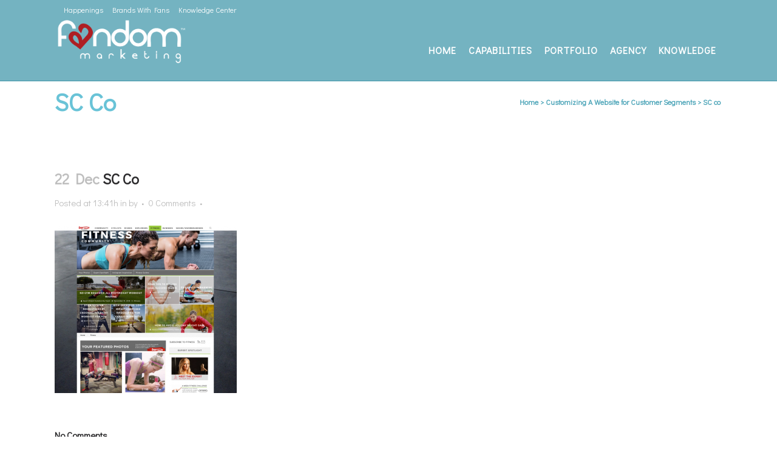

--- FILE ---
content_type: text/html; charset=UTF-8
request_url: https://fandommarketing.com/happenings/work/customizing-website-customer-segments/sc-community-screenshot-fitness-web-page/
body_size: 21344
content:
<!DOCTYPE html>
<html lang="en-US" xmlns:fb="https://www.facebook.com/2008/fbml" xmlns:addthis="https://www.addthis.com/help/api-spec" >
<head>
	<meta charset="UTF-8" />
	
				<meta name="viewport" content="width=device-width,initial-scale=1,user-scalable=no">
		            <link rel="shortcut icon" type="image/x-icon" href="https://fandommarketing.com/wp-content/uploads/2016/12/fandom_heart_icon_web-128px.png">
            <link rel="apple-touch-icon" href="https://fandommarketing.com/wp-content/uploads/2016/12/fandom_heart_icon_web-128px.png"/>
        
	<link rel="profile" href="https://gmpg.org/xfn/11" />
	<link rel="pingback" href="https://fandommarketing.com/xmlrpc.php" />

	<link href="https://fonts.googleapis.com/css?family=Lato:100,100i,200,200i,300,300i,400,400i,500,500i,600,600i,700,700i,800,800i,900,900i%7COpen+Sans:100,100i,200,200i,300,300i,400,400i,500,500i,600,600i,700,700i,800,800i,900,900i%7CIndie+Flower:100,100i,200,200i,300,300i,400,400i,500,500i,600,600i,700,700i,800,800i,900,900i%7COswald:100,100i,200,200i,300,300i,400,400i,500,500i,600,600i,700,700i,800,800i,900,900i" rel="stylesheet"><meta name='robots' content='index, follow, max-image-preview:large, max-snippet:-1, max-video-preview:-1' />

	<!-- This site is optimized with the Yoast SEO plugin v26.7 - https://yoast.com/wordpress/plugins/seo/ -->
	<title>SC co - Fandom Marketing</title>
	<link rel="canonical" href="https://fandommarketing.com/happenings/work/customizing-website-customer-segments/sc-community-screenshot-fitness-web-page/" />
	<meta property="og:locale" content="en_US" />
	<meta property="og:type" content="article" />
	<meta property="og:title" content="SC co - Fandom Marketing" />
	<meta property="og:url" content="https://fandommarketing.com/happenings/work/customizing-website-customer-segments/sc-community-screenshot-fitness-web-page/" />
	<meta property="og:site_name" content="Fandom Marketing" />
	<meta property="article:publisher" content="https://facebook.com/fandommarketing" />
	<meta property="article:modified_time" content="2016-12-23T18:00:27+00:00" />
	<meta property="og:image" content="https://fandommarketing.com/happenings/work/customizing-website-customer-segments/sc-community-screenshot-fitness-web-page" />
	<meta property="og:image:width" content="1064" />
	<meta property="og:image:height" content="978" />
	<meta property="og:image:type" content="image/png" />
	<meta name="twitter:card" content="summary_large_image" />
	<meta name="twitter:site" content="@fandommarketing" />
	<script type="application/ld+json" class="yoast-schema-graph">{"@context":"https://schema.org","@graph":[{"@type":"WebPage","@id":"https://fandommarketing.com/happenings/work/customizing-website-customer-segments/sc-community-screenshot-fitness-web-page/","url":"https://fandommarketing.com/happenings/work/customizing-website-customer-segments/sc-community-screenshot-fitness-web-page/","name":"SC co - Fandom Marketing","isPartOf":{"@id":"https://fandommarketing.com/#website"},"primaryImageOfPage":{"@id":"https://fandommarketing.com/happenings/work/customizing-website-customer-segments/sc-community-screenshot-fitness-web-page/#primaryimage"},"image":{"@id":"https://fandommarketing.com/happenings/work/customizing-website-customer-segments/sc-community-screenshot-fitness-web-page/#primaryimage"},"thumbnailUrl":"https://fandommarketing.com/wp-content/uploads/2016/12/SC-community-screenshot-fitness-web-page.png","datePublished":"2016-12-22T21:41:49+00:00","dateModified":"2016-12-23T18:00:27+00:00","breadcrumb":{"@id":"https://fandommarketing.com/happenings/work/customizing-website-customer-segments/sc-community-screenshot-fitness-web-page/#breadcrumb"},"inLanguage":"en-US","potentialAction":[{"@type":"ReadAction","target":["https://fandommarketing.com/happenings/work/customizing-website-customer-segments/sc-community-screenshot-fitness-web-page/"]}]},{"@type":"ImageObject","inLanguage":"en-US","@id":"https://fandommarketing.com/happenings/work/customizing-website-customer-segments/sc-community-screenshot-fitness-web-page/#primaryimage","url":"https://fandommarketing.com/wp-content/uploads/2016/12/SC-community-screenshot-fitness-web-page.png","contentUrl":"https://fandommarketing.com/wp-content/uploads/2016/12/SC-community-screenshot-fitness-web-page.png","width":1064,"height":978},{"@type":"BreadcrumbList","@id":"https://fandommarketing.com/happenings/work/customizing-website-customer-segments/sc-community-screenshot-fitness-web-page/#breadcrumb","itemListElement":[{"@type":"ListItem","position":1,"name":"Home","item":"https://fandommarketing.com/"},{"@type":"ListItem","position":2,"name":"SC co"}]},{"@type":"WebSite","@id":"https://fandommarketing.com/#website","url":"https://fandommarketing.com/","name":"Fandom Marketing","description":"Social Digital Agency","publisher":{"@id":"https://fandommarketing.com/#organization"},"potentialAction":[{"@type":"SearchAction","target":{"@type":"EntryPoint","urlTemplate":"https://fandommarketing.com/?s={search_term_string}"},"query-input":{"@type":"PropertyValueSpecification","valueRequired":true,"valueName":"search_term_string"}}],"inLanguage":"en-US"},{"@type":"Organization","@id":"https://fandommarketing.com/#organization","name":"Fandom Marketing, Inc.","url":"https://fandommarketing.com/","logo":{"@type":"ImageObject","inLanguage":"en-US","@id":"https://fandommarketing.com/#/schema/logo/image/","url":"https://fandommarketing.com/wp-content/uploads/2016/02/final_fandom_rgb-web-300.png","contentUrl":"https://fandommarketing.com/wp-content/uploads/2016/02/final_fandom_rgb-web-300.png","width":300,"height":111,"caption":"Fandom Marketing, Inc."},"image":{"@id":"https://fandommarketing.com/#/schema/logo/image/"},"sameAs":["https://facebook.com/fandommarketing","https://x.com/fandommarketing","https://instagram.com/fandommarketing/","https://www.linkedin.com/company/2438903","https://www.pinterest.com/fandommarketing/","https://www.youtube.com/channel/UCzG-VjU8nwi-V9Iy0_7wSow"]}]}</script>
	<!-- / Yoast SEO plugin. -->


<link rel='dns-prefetch' href='//s7.addthis.com' />
<link rel='dns-prefetch' href='//fonts.googleapis.com' />
<link rel="alternate" type="application/rss+xml" title="Fandom Marketing &raquo; Feed" href="https://fandommarketing.com/feed/" />
<link rel="alternate" type="application/rss+xml" title="Fandom Marketing &raquo; Comments Feed" href="https://fandommarketing.com/comments/feed/" />
<link rel="alternate" type="application/rss+xml" title="Fandom Marketing &raquo; SC co Comments Feed" href="https://fandommarketing.com/happenings/work/customizing-website-customer-segments/sc-community-screenshot-fitness-web-page/feed/" />
<link rel="alternate" title="oEmbed (JSON)" type="application/json+oembed" href="https://fandommarketing.com/wp-json/oembed/1.0/embed?url=https%3A%2F%2Ffandommarketing.com%2Fhappenings%2Fwork%2Fcustomizing-website-customer-segments%2Fsc-community-screenshot-fitness-web-page%2F" />
<link rel="alternate" title="oEmbed (XML)" type="text/xml+oembed" href="https://fandommarketing.com/wp-json/oembed/1.0/embed?url=https%3A%2F%2Ffandommarketing.com%2Fhappenings%2Fwork%2Fcustomizing-website-customer-segments%2Fsc-community-screenshot-fitness-web-page%2F&#038;format=xml" />
<style id='wp-img-auto-sizes-contain-inline-css' type='text/css'>
img:is([sizes=auto i],[sizes^="auto," i]){contain-intrinsic-size:3000px 1500px}
/*# sourceURL=wp-img-auto-sizes-contain-inline-css */
</style>
<link rel='stylesheet' id='layerslider-css' href='https://fandommarketing.com/wp-content/plugins/LayerSlider/assets/static/layerslider/css/layerslider.css?ver=8.1.2' type='text/css' media='all' />
<style id='wp-emoji-styles-inline-css' type='text/css'>

	img.wp-smiley, img.emoji {
		display: inline !important;
		border: none !important;
		box-shadow: none !important;
		height: 1em !important;
		width: 1em !important;
		margin: 0 0.07em !important;
		vertical-align: -0.1em !important;
		background: none !important;
		padding: 0 !important;
	}
/*# sourceURL=wp-emoji-styles-inline-css */
</style>
<style id='wp-block-library-inline-css' type='text/css'>
:root{--wp-block-synced-color:#7a00df;--wp-block-synced-color--rgb:122,0,223;--wp-bound-block-color:var(--wp-block-synced-color);--wp-editor-canvas-background:#ddd;--wp-admin-theme-color:#007cba;--wp-admin-theme-color--rgb:0,124,186;--wp-admin-theme-color-darker-10:#006ba1;--wp-admin-theme-color-darker-10--rgb:0,107,160.5;--wp-admin-theme-color-darker-20:#005a87;--wp-admin-theme-color-darker-20--rgb:0,90,135;--wp-admin-border-width-focus:2px}@media (min-resolution:192dpi){:root{--wp-admin-border-width-focus:1.5px}}.wp-element-button{cursor:pointer}:root .has-very-light-gray-background-color{background-color:#eee}:root .has-very-dark-gray-background-color{background-color:#313131}:root .has-very-light-gray-color{color:#eee}:root .has-very-dark-gray-color{color:#313131}:root .has-vivid-green-cyan-to-vivid-cyan-blue-gradient-background{background:linear-gradient(135deg,#00d084,#0693e3)}:root .has-purple-crush-gradient-background{background:linear-gradient(135deg,#34e2e4,#4721fb 50%,#ab1dfe)}:root .has-hazy-dawn-gradient-background{background:linear-gradient(135deg,#faaca8,#dad0ec)}:root .has-subdued-olive-gradient-background{background:linear-gradient(135deg,#fafae1,#67a671)}:root .has-atomic-cream-gradient-background{background:linear-gradient(135deg,#fdd79a,#004a59)}:root .has-nightshade-gradient-background{background:linear-gradient(135deg,#330968,#31cdcf)}:root .has-midnight-gradient-background{background:linear-gradient(135deg,#020381,#2874fc)}:root{--wp--preset--font-size--normal:16px;--wp--preset--font-size--huge:42px}.has-regular-font-size{font-size:1em}.has-larger-font-size{font-size:2.625em}.has-normal-font-size{font-size:var(--wp--preset--font-size--normal)}.has-huge-font-size{font-size:var(--wp--preset--font-size--huge)}.has-text-align-center{text-align:center}.has-text-align-left{text-align:left}.has-text-align-right{text-align:right}.has-fit-text{white-space:nowrap!important}#end-resizable-editor-section{display:none}.aligncenter{clear:both}.items-justified-left{justify-content:flex-start}.items-justified-center{justify-content:center}.items-justified-right{justify-content:flex-end}.items-justified-space-between{justify-content:space-between}.screen-reader-text{border:0;clip-path:inset(50%);height:1px;margin:-1px;overflow:hidden;padding:0;position:absolute;width:1px;word-wrap:normal!important}.screen-reader-text:focus{background-color:#ddd;clip-path:none;color:#444;display:block;font-size:1em;height:auto;left:5px;line-height:normal;padding:15px 23px 14px;text-decoration:none;top:5px;width:auto;z-index:100000}html :where(.has-border-color){border-style:solid}html :where([style*=border-top-color]){border-top-style:solid}html :where([style*=border-right-color]){border-right-style:solid}html :where([style*=border-bottom-color]){border-bottom-style:solid}html :where([style*=border-left-color]){border-left-style:solid}html :where([style*=border-width]){border-style:solid}html :where([style*=border-top-width]){border-top-style:solid}html :where([style*=border-right-width]){border-right-style:solid}html :where([style*=border-bottom-width]){border-bottom-style:solid}html :where([style*=border-left-width]){border-left-style:solid}html :where(img[class*=wp-image-]){height:auto;max-width:100%}:where(figure){margin:0 0 1em}html :where(.is-position-sticky){--wp-admin--admin-bar--position-offset:var(--wp-admin--admin-bar--height,0px)}@media screen and (max-width:600px){html :where(.is-position-sticky){--wp-admin--admin-bar--position-offset:0px}}

/*# sourceURL=wp-block-library-inline-css */
</style><style id='global-styles-inline-css' type='text/css'>
:root{--wp--preset--aspect-ratio--square: 1;--wp--preset--aspect-ratio--4-3: 4/3;--wp--preset--aspect-ratio--3-4: 3/4;--wp--preset--aspect-ratio--3-2: 3/2;--wp--preset--aspect-ratio--2-3: 2/3;--wp--preset--aspect-ratio--16-9: 16/9;--wp--preset--aspect-ratio--9-16: 9/16;--wp--preset--color--black: #000000;--wp--preset--color--cyan-bluish-gray: #abb8c3;--wp--preset--color--white: #ffffff;--wp--preset--color--pale-pink: #f78da7;--wp--preset--color--vivid-red: #cf2e2e;--wp--preset--color--luminous-vivid-orange: #ff6900;--wp--preset--color--luminous-vivid-amber: #fcb900;--wp--preset--color--light-green-cyan: #7bdcb5;--wp--preset--color--vivid-green-cyan: #00d084;--wp--preset--color--pale-cyan-blue: #8ed1fc;--wp--preset--color--vivid-cyan-blue: #0693e3;--wp--preset--color--vivid-purple: #9b51e0;--wp--preset--gradient--vivid-cyan-blue-to-vivid-purple: linear-gradient(135deg,rgb(6,147,227) 0%,rgb(155,81,224) 100%);--wp--preset--gradient--light-green-cyan-to-vivid-green-cyan: linear-gradient(135deg,rgb(122,220,180) 0%,rgb(0,208,130) 100%);--wp--preset--gradient--luminous-vivid-amber-to-luminous-vivid-orange: linear-gradient(135deg,rgb(252,185,0) 0%,rgb(255,105,0) 100%);--wp--preset--gradient--luminous-vivid-orange-to-vivid-red: linear-gradient(135deg,rgb(255,105,0) 0%,rgb(207,46,46) 100%);--wp--preset--gradient--very-light-gray-to-cyan-bluish-gray: linear-gradient(135deg,rgb(238,238,238) 0%,rgb(169,184,195) 100%);--wp--preset--gradient--cool-to-warm-spectrum: linear-gradient(135deg,rgb(74,234,220) 0%,rgb(151,120,209) 20%,rgb(207,42,186) 40%,rgb(238,44,130) 60%,rgb(251,105,98) 80%,rgb(254,248,76) 100%);--wp--preset--gradient--blush-light-purple: linear-gradient(135deg,rgb(255,206,236) 0%,rgb(152,150,240) 100%);--wp--preset--gradient--blush-bordeaux: linear-gradient(135deg,rgb(254,205,165) 0%,rgb(254,45,45) 50%,rgb(107,0,62) 100%);--wp--preset--gradient--luminous-dusk: linear-gradient(135deg,rgb(255,203,112) 0%,rgb(199,81,192) 50%,rgb(65,88,208) 100%);--wp--preset--gradient--pale-ocean: linear-gradient(135deg,rgb(255,245,203) 0%,rgb(182,227,212) 50%,rgb(51,167,181) 100%);--wp--preset--gradient--electric-grass: linear-gradient(135deg,rgb(202,248,128) 0%,rgb(113,206,126) 100%);--wp--preset--gradient--midnight: linear-gradient(135deg,rgb(2,3,129) 0%,rgb(40,116,252) 100%);--wp--preset--font-size--small: 13px;--wp--preset--font-size--medium: 20px;--wp--preset--font-size--large: 36px;--wp--preset--font-size--x-large: 42px;--wp--preset--spacing--20: 0.44rem;--wp--preset--spacing--30: 0.67rem;--wp--preset--spacing--40: 1rem;--wp--preset--spacing--50: 1.5rem;--wp--preset--spacing--60: 2.25rem;--wp--preset--spacing--70: 3.38rem;--wp--preset--spacing--80: 5.06rem;--wp--preset--shadow--natural: 6px 6px 9px rgba(0, 0, 0, 0.2);--wp--preset--shadow--deep: 12px 12px 50px rgba(0, 0, 0, 0.4);--wp--preset--shadow--sharp: 6px 6px 0px rgba(0, 0, 0, 0.2);--wp--preset--shadow--outlined: 6px 6px 0px -3px rgb(255, 255, 255), 6px 6px rgb(0, 0, 0);--wp--preset--shadow--crisp: 6px 6px 0px rgb(0, 0, 0);}:where(.is-layout-flex){gap: 0.5em;}:where(.is-layout-grid){gap: 0.5em;}body .is-layout-flex{display: flex;}.is-layout-flex{flex-wrap: wrap;align-items: center;}.is-layout-flex > :is(*, div){margin: 0;}body .is-layout-grid{display: grid;}.is-layout-grid > :is(*, div){margin: 0;}:where(.wp-block-columns.is-layout-flex){gap: 2em;}:where(.wp-block-columns.is-layout-grid){gap: 2em;}:where(.wp-block-post-template.is-layout-flex){gap: 1.25em;}:where(.wp-block-post-template.is-layout-grid){gap: 1.25em;}.has-black-color{color: var(--wp--preset--color--black) !important;}.has-cyan-bluish-gray-color{color: var(--wp--preset--color--cyan-bluish-gray) !important;}.has-white-color{color: var(--wp--preset--color--white) !important;}.has-pale-pink-color{color: var(--wp--preset--color--pale-pink) !important;}.has-vivid-red-color{color: var(--wp--preset--color--vivid-red) !important;}.has-luminous-vivid-orange-color{color: var(--wp--preset--color--luminous-vivid-orange) !important;}.has-luminous-vivid-amber-color{color: var(--wp--preset--color--luminous-vivid-amber) !important;}.has-light-green-cyan-color{color: var(--wp--preset--color--light-green-cyan) !important;}.has-vivid-green-cyan-color{color: var(--wp--preset--color--vivid-green-cyan) !important;}.has-pale-cyan-blue-color{color: var(--wp--preset--color--pale-cyan-blue) !important;}.has-vivid-cyan-blue-color{color: var(--wp--preset--color--vivid-cyan-blue) !important;}.has-vivid-purple-color{color: var(--wp--preset--color--vivid-purple) !important;}.has-black-background-color{background-color: var(--wp--preset--color--black) !important;}.has-cyan-bluish-gray-background-color{background-color: var(--wp--preset--color--cyan-bluish-gray) !important;}.has-white-background-color{background-color: var(--wp--preset--color--white) !important;}.has-pale-pink-background-color{background-color: var(--wp--preset--color--pale-pink) !important;}.has-vivid-red-background-color{background-color: var(--wp--preset--color--vivid-red) !important;}.has-luminous-vivid-orange-background-color{background-color: var(--wp--preset--color--luminous-vivid-orange) !important;}.has-luminous-vivid-amber-background-color{background-color: var(--wp--preset--color--luminous-vivid-amber) !important;}.has-light-green-cyan-background-color{background-color: var(--wp--preset--color--light-green-cyan) !important;}.has-vivid-green-cyan-background-color{background-color: var(--wp--preset--color--vivid-green-cyan) !important;}.has-pale-cyan-blue-background-color{background-color: var(--wp--preset--color--pale-cyan-blue) !important;}.has-vivid-cyan-blue-background-color{background-color: var(--wp--preset--color--vivid-cyan-blue) !important;}.has-vivid-purple-background-color{background-color: var(--wp--preset--color--vivid-purple) !important;}.has-black-border-color{border-color: var(--wp--preset--color--black) !important;}.has-cyan-bluish-gray-border-color{border-color: var(--wp--preset--color--cyan-bluish-gray) !important;}.has-white-border-color{border-color: var(--wp--preset--color--white) !important;}.has-pale-pink-border-color{border-color: var(--wp--preset--color--pale-pink) !important;}.has-vivid-red-border-color{border-color: var(--wp--preset--color--vivid-red) !important;}.has-luminous-vivid-orange-border-color{border-color: var(--wp--preset--color--luminous-vivid-orange) !important;}.has-luminous-vivid-amber-border-color{border-color: var(--wp--preset--color--luminous-vivid-amber) !important;}.has-light-green-cyan-border-color{border-color: var(--wp--preset--color--light-green-cyan) !important;}.has-vivid-green-cyan-border-color{border-color: var(--wp--preset--color--vivid-green-cyan) !important;}.has-pale-cyan-blue-border-color{border-color: var(--wp--preset--color--pale-cyan-blue) !important;}.has-vivid-cyan-blue-border-color{border-color: var(--wp--preset--color--vivid-cyan-blue) !important;}.has-vivid-purple-border-color{border-color: var(--wp--preset--color--vivid-purple) !important;}.has-vivid-cyan-blue-to-vivid-purple-gradient-background{background: var(--wp--preset--gradient--vivid-cyan-blue-to-vivid-purple) !important;}.has-light-green-cyan-to-vivid-green-cyan-gradient-background{background: var(--wp--preset--gradient--light-green-cyan-to-vivid-green-cyan) !important;}.has-luminous-vivid-amber-to-luminous-vivid-orange-gradient-background{background: var(--wp--preset--gradient--luminous-vivid-amber-to-luminous-vivid-orange) !important;}.has-luminous-vivid-orange-to-vivid-red-gradient-background{background: var(--wp--preset--gradient--luminous-vivid-orange-to-vivid-red) !important;}.has-very-light-gray-to-cyan-bluish-gray-gradient-background{background: var(--wp--preset--gradient--very-light-gray-to-cyan-bluish-gray) !important;}.has-cool-to-warm-spectrum-gradient-background{background: var(--wp--preset--gradient--cool-to-warm-spectrum) !important;}.has-blush-light-purple-gradient-background{background: var(--wp--preset--gradient--blush-light-purple) !important;}.has-blush-bordeaux-gradient-background{background: var(--wp--preset--gradient--blush-bordeaux) !important;}.has-luminous-dusk-gradient-background{background: var(--wp--preset--gradient--luminous-dusk) !important;}.has-pale-ocean-gradient-background{background: var(--wp--preset--gradient--pale-ocean) !important;}.has-electric-grass-gradient-background{background: var(--wp--preset--gradient--electric-grass) !important;}.has-midnight-gradient-background{background: var(--wp--preset--gradient--midnight) !important;}.has-small-font-size{font-size: var(--wp--preset--font-size--small) !important;}.has-medium-font-size{font-size: var(--wp--preset--font-size--medium) !important;}.has-large-font-size{font-size: var(--wp--preset--font-size--large) !important;}.has-x-large-font-size{font-size: var(--wp--preset--font-size--x-large) !important;}
/*# sourceURL=global-styles-inline-css */
</style>

<style id='classic-theme-styles-inline-css' type='text/css'>
/*! This file is auto-generated */
.wp-block-button__link{color:#fff;background-color:#32373c;border-radius:9999px;box-shadow:none;text-decoration:none;padding:calc(.667em + 2px) calc(1.333em + 2px);font-size:1.125em}.wp-block-file__button{background:#32373c;color:#fff;text-decoration:none}
/*# sourceURL=/wp-includes/css/classic-themes.min.css */
</style>
<link rel='stylesheet' id='edd-blocks-css' href='https://fandommarketing.com/wp-content/plugins/easy-digital-downloads/includes/blocks/assets/css/edd-blocks.css?ver=3.6.2' type='text/css' media='all' />
<link rel='stylesheet' id='contact-form-7-css' href='https://fandommarketing.com/wp-content/plugins/contact-form-7/includes/css/styles.css?ver=6.1.4' type='text/css' media='all' />
<link rel='stylesheet' id='wpa-css-css' href='https://fandommarketing.com/wp-content/plugins/honeypot/includes/css/wpa.css?ver=2.3.04' type='text/css' media='all' />
<link rel='stylesheet' id='super-rss-reader-css' href='https://fandommarketing.com/wp-content/plugins/super-rss-reader/public/css/style.min.css?ver=5.4' type='text/css' media='all' />
<link rel='stylesheet' id='edd-styles-css' href='https://fandommarketing.com/wp-content/plugins/easy-digital-downloads/assets/build/css/frontend/edd.min.css?ver=3.6.2' type='text/css' media='all' />
<link rel='stylesheet' id='mc4wp-form-themes-css' href='https://fandommarketing.com/wp-content/plugins/mailchimp-for-wp/assets/css/form-themes.css?ver=4.10.9' type='text/css' media='all' />
<link rel='stylesheet' id='edd-free-downloads-css' href='https://fandommarketing.com/wp-content/plugins/edd-free-downloads/assets/css/style.min.css?ver=2.3.10.2' type='text/css' media='all' />
<link rel='stylesheet' id='parent-style-css' href='https://fandommarketing.com/wp-content/themes/bridge/style.css?ver=c9213b1cac5751de324f9cec543a0cec' type='text/css' media='all' />
<link rel='stylesheet' id='child-style-css' href='https://fandommarketing.com/wp-content/themes/bridge-child/style.css?ver=c9213b1cac5751de324f9cec543a0cec' type='text/css' media='all' />
<link rel='stylesheet' id='mediaelement-css' href='https://fandommarketing.com/wp-includes/js/mediaelement/mediaelementplayer-legacy.min.css?ver=4.2.17' type='text/css' media='all' />
<link rel='stylesheet' id='wp-mediaelement-css' href='https://fandommarketing.com/wp-includes/js/mediaelement/wp-mediaelement.min.css?ver=c9213b1cac5751de324f9cec543a0cec' type='text/css' media='all' />
<link rel='stylesheet' id='bridge-default-style-css' href='https://fandommarketing.com/wp-content/themes/bridge/style.css?ver=c9213b1cac5751de324f9cec543a0cec' type='text/css' media='all' />
<link rel='stylesheet' id='bridge-qode-font_awesome-css' href='https://fandommarketing.com/wp-content/themes/bridge/css/font-awesome/css/font-awesome.min.css?ver=c9213b1cac5751de324f9cec543a0cec' type='text/css' media='all' />
<link rel='stylesheet' id='bridge-qode-font_elegant-css' href='https://fandommarketing.com/wp-content/themes/bridge/css/elegant-icons/style.min.css?ver=c9213b1cac5751de324f9cec543a0cec' type='text/css' media='all' />
<link rel='stylesheet' id='bridge-qode-linea_icons-css' href='https://fandommarketing.com/wp-content/themes/bridge/css/linea-icons/style.css?ver=c9213b1cac5751de324f9cec543a0cec' type='text/css' media='all' />
<link rel='stylesheet' id='bridge-qode-dripicons-css' href='https://fandommarketing.com/wp-content/themes/bridge/css/dripicons/dripicons.css?ver=c9213b1cac5751de324f9cec543a0cec' type='text/css' media='all' />
<link rel='stylesheet' id='bridge-qode-kiko-css' href='https://fandommarketing.com/wp-content/themes/bridge/css/kiko/kiko-all.css?ver=c9213b1cac5751de324f9cec543a0cec' type='text/css' media='all' />
<link rel='stylesheet' id='bridge-qode-font_awesome_5-css' href='https://fandommarketing.com/wp-content/themes/bridge/css/font-awesome-5/css/font-awesome-5.min.css?ver=c9213b1cac5751de324f9cec543a0cec' type='text/css' media='all' />
<link rel='stylesheet' id='bridge-stylesheet-css' href='https://fandommarketing.com/wp-content/themes/bridge/css/stylesheet.min.css?ver=c9213b1cac5751de324f9cec543a0cec' type='text/css' media='all' />
<style id='bridge-stylesheet-inline-css' type='text/css'>
   .postid-9632.disabled_footer_top .footer_top_holder, .postid-9632.disabled_footer_bottom .footer_bottom_holder { display: none;}


/*# sourceURL=bridge-stylesheet-inline-css */
</style>
<link rel='stylesheet' id='bridge-print-css' href='https://fandommarketing.com/wp-content/themes/bridge/css/print.css?ver=c9213b1cac5751de324f9cec543a0cec' type='text/css' media='all' />
<link rel='stylesheet' id='bridge-style-dynamic-css' href='https://fandommarketing.com/wp-content/themes/bridge/css/style_dynamic_callback.php?ver=c9213b1cac5751de324f9cec543a0cec' type='text/css' media='all' />
<link rel='stylesheet' id='bridge-responsive-css' href='https://fandommarketing.com/wp-content/themes/bridge/css/responsive.min.css?ver=c9213b1cac5751de324f9cec543a0cec' type='text/css' media='all' />
<link rel='stylesheet' id='bridge-style-dynamic-responsive-css' href='https://fandommarketing.com/wp-content/themes/bridge/css/style_dynamic_responsive_callback.php?ver=c9213b1cac5751de324f9cec543a0cec' type='text/css' media='all' />
<link rel='stylesheet' id='js_composer_front-css' href='https://fandommarketing.com/wp-content/plugins/js_composer/assets/css/js_composer.min.css?ver=8.7.2' type='text/css' media='all' />
<link rel='stylesheet' id='bridge-style-handle-google-fonts-css' href='https://fonts.googleapis.com/css?family=Raleway%3A100%2C200%2C300%2C400%2C500%2C600%2C700%2C800%2C900%2C100italic%2C300italic%2C400italic%2C700italic%7CDidact+Gothic%3A100%2C200%2C300%2C400%2C500%2C600%2C700%2C800%2C900%2C100italic%2C300italic%2C400italic%2C700italic&#038;subset=latin%2Clatin-ext&#038;ver=1.0.0' type='text/css' media='all' />
<link rel='stylesheet' id='bridge-core-dashboard-style-css' href='https://fandommarketing.com/wp-content/plugins/bridge-core/modules/core-dashboard/assets/css/core-dashboard.min.css?ver=c9213b1cac5751de324f9cec543a0cec' type='text/css' media='all' />
<link rel='stylesheet' id='addthis_all_pages-css' href='https://fandommarketing.com/wp-content/plugins/addthis/frontend/build/addthis_wordpress_public.min.css?ver=c9213b1cac5751de324f9cec543a0cec' type='text/css' media='all' />
<link rel='stylesheet' id='bsf-Defaults-css' href='https://fandommarketing.com/wp-content/uploads/smile_fonts/Defaults/Defaults.css?ver=3.19.18' type='text/css' media='all' />
<link rel='stylesheet' id='jquery.lightbox.min.css-css' href='https://fandommarketing.com/wp-content/plugins/wp-jquery-lightbox/lightboxes/wp-jquery-lightbox/styles/lightbox.min.css?ver=2.3.4' type='text/css' media='all' />
<link rel='stylesheet' id='jqlb-overrides-css' href='https://fandommarketing.com/wp-content/plugins/wp-jquery-lightbox/lightboxes/wp-jquery-lightbox/styles/overrides.css?ver=2.3.4' type='text/css' media='all' />
<style id='jqlb-overrides-inline-css' type='text/css'>

			#outerImageContainer {
				box-shadow: 0 0 4px 2px rgba(0,0,0,.2);
			}
			#imageContainer{
				padding: 8px;
			}
			#imageDataContainer {
				box-shadow: none;
				z-index: auto;
			}
			#prevArrow,
			#nextArrow{
				background-color: #ffffff;
				color: #000000;
			}
/*# sourceURL=jqlb-overrides-inline-css */
</style>
<script type="text/javascript" src="https://fandommarketing.com/wp-includes/js/jquery/jquery.min.js?ver=3.7.1" id="jquery-core-js"></script>
<script type="text/javascript" src="https://fandommarketing.com/wp-includes/js/jquery/jquery-migrate.min.js?ver=3.4.1" id="jquery-migrate-js"></script>
<script type="text/javascript" src="//fandommarketing.com/wp-content/plugins/revslider/sr6/assets/js/rbtools.min.js?ver=6.7.38" async id="tp-tools-js"></script>
<script type="text/javascript" src="//fandommarketing.com/wp-content/plugins/revslider/sr6/assets/js/rs6.min.js?ver=6.7.38" async id="revmin-js"></script>
<script type="text/javascript" src="https://fandommarketing.com/wp-content/plugins/super-rss-reader/public/js/jquery.easy-ticker.min.js?ver=5.4" id="jquery-easy-ticker-js"></script>
<script type="text/javascript" src="https://fandommarketing.com/wp-content/plugins/super-rss-reader/public/js/script.min.js?ver=5.4" id="super-rss-reader-js"></script>
<script type="text/javascript" src="https://fandommarketing.com/wp-admin/admin-ajax.php?action=addthis_global_options_settings&amp;ver=c9213b1cac5751de324f9cec543a0cec" id="addthis_global_options-js"></script>
<script type="text/javascript" src="https://s7.addthis.com/js/300/addthis_widget.js?ver=c9213b1cac5751de324f9cec543a0cec#pubid=melonie" id="addthis_widget-js"></script>
<script></script><meta name="generator" content="Powered by LayerSlider 8.1.2 - Build Heros, Sliders, and Popups. Create Animations and Beautiful, Rich Web Content as Easy as Never Before on WordPress." />
<!-- LayerSlider updates and docs at: https://layerslider.com -->
<link rel="https://api.w.org/" href="https://fandommarketing.com/wp-json/" /><link rel="alternate" title="JSON" type="application/json" href="https://fandommarketing.com/wp-json/wp/v2/media/9632" /><link rel="EditURI" type="application/rsd+xml" title="RSD" href="https://fandommarketing.com/xmlrpc.php?rsd" />

<link rel='shortlink' href='https://fandommarketing.com/?p=9632' />
<meta name="generator" content="Easy Digital Downloads v3.6.2" />
<!-- All in one Favicon 4.8 --><meta name="generator" content="Powered by WPBakery Page Builder - drag and drop page builder for WordPress."/>
<noscript><style>.lazyload[data-src]{display:none !important;}</style></noscript><style>.lazyload{background-image:none !important;}.lazyload:before{background-image:none !important;}</style><meta name="generator" content="Powered by Slider Revolution 6.7.38 - responsive, Mobile-Friendly Slider Plugin for WordPress with comfortable drag and drop interface." />
<script>function setREVStartSize(e){
			//window.requestAnimationFrame(function() {
				window.RSIW = window.RSIW===undefined ? window.innerWidth : window.RSIW;
				window.RSIH = window.RSIH===undefined ? window.innerHeight : window.RSIH;
				try {
					var pw = document.getElementById(e.c).parentNode.offsetWidth,
						newh;
					pw = pw===0 || isNaN(pw) || (e.l=="fullwidth" || e.layout=="fullwidth") ? window.RSIW : pw;
					e.tabw = e.tabw===undefined ? 0 : parseInt(e.tabw);
					e.thumbw = e.thumbw===undefined ? 0 : parseInt(e.thumbw);
					e.tabh = e.tabh===undefined ? 0 : parseInt(e.tabh);
					e.thumbh = e.thumbh===undefined ? 0 : parseInt(e.thumbh);
					e.tabhide = e.tabhide===undefined ? 0 : parseInt(e.tabhide);
					e.thumbhide = e.thumbhide===undefined ? 0 : parseInt(e.thumbhide);
					e.mh = e.mh===undefined || e.mh=="" || e.mh==="auto" ? 0 : parseInt(e.mh,0);
					if(e.layout==="fullscreen" || e.l==="fullscreen")
						newh = Math.max(e.mh,window.RSIH);
					else{
						e.gw = Array.isArray(e.gw) ? e.gw : [e.gw];
						for (var i in e.rl) if (e.gw[i]===undefined || e.gw[i]===0) e.gw[i] = e.gw[i-1];
						e.gh = e.el===undefined || e.el==="" || (Array.isArray(e.el) && e.el.length==0)? e.gh : e.el;
						e.gh = Array.isArray(e.gh) ? e.gh : [e.gh];
						for (var i in e.rl) if (e.gh[i]===undefined || e.gh[i]===0) e.gh[i] = e.gh[i-1];
											
						var nl = new Array(e.rl.length),
							ix = 0,
							sl;
						e.tabw = e.tabhide>=pw ? 0 : e.tabw;
						e.thumbw = e.thumbhide>=pw ? 0 : e.thumbw;
						e.tabh = e.tabhide>=pw ? 0 : e.tabh;
						e.thumbh = e.thumbhide>=pw ? 0 : e.thumbh;
						for (var i in e.rl) nl[i] = e.rl[i]<window.RSIW ? 0 : e.rl[i];
						sl = nl[0];
						for (var i in nl) if (sl>nl[i] && nl[i]>0) { sl = nl[i]; ix=i;}
						var m = pw>(e.gw[ix]+e.tabw+e.thumbw) ? 1 : (pw-(e.tabw+e.thumbw)) / (e.gw[ix]);
						newh =  (e.gh[ix] * m) + (e.tabh + e.thumbh);
					}
					var el = document.getElementById(e.c);
					if (el!==null && el) el.style.height = newh+"px";
					el = document.getElementById(e.c+"_wrapper");
					if (el!==null && el) {
						el.style.height = newh+"px";
						el.style.display = "block";
					}
				} catch(e){
					console.log("Failure at Presize of Slider:" + e)
				}
			//});
		  };</script>
		<style type="text/css" id="wp-custom-css">
			.our-work-button a {
    background-color: #3e93a6 !important;
    color: white !important;
}
.our-work-button a:hover {
    background-color: #197387 !important;
}
.edd-submit.button.red {
    background: rgb(189, 25, 0);
    border-color: rgb(189, 25, 0);
    margin: 0 auto;
}
#edd-free-downloads-modal button {
    margin: 0 auto;
    display: block;
}
.edd_download_inner {
    margin-bottom: 40px !important;
    text-align: center;
}
.edd-free-download-single {
    display: table !important; 
}
label.edd-free-downloads-checkbox-label {
    display: none !important;
}
input#edd_free_download_optin {
    display: none !important;
}
input#edd_free_download_optin {
    display: none;
}
#edd-purchase-button, .edd-submit, [type=submit].edd-submit {
    padding: 10px 25px;
    font-size: 20px;
}
.single-download .edd_download_purchase_form {
    margin: 1.387em 10px;
}
p.wp-caption-text {
    text-align: center;
    margin-top: 0;
}
html, body {
	font-family: 'Century Gothic',CenturyGothic,AppleGothic,'Didact Gothic', sans-serif !important;
    -webkit-font-smoothing: auto;
}
.footer_top.footer_top_full {
    padding: 30px 10px;
    background: url(/wp-content/uploads/2017/02/triangles_background_8.5x11_grey.jpg) center top repeat fixed;
}
.error404 .footer_top.footer_top_full {
    padding: 30px 10px;
    background:none;
}
body .gform_wrapper input[type=submit]:hover, body .gform_wrapper input[type=button]:hover, body .gform_wrapper input[type=reset]:hover {
    background-color: #3993a7;
    border-color: #3993a7;
    color: #fff;
    text-decoration: none;
}
#back_to_top {
    bottom: 30px;
}
.title_outer .has_background.title .title_subtitle_holder, .title_outer .has_fixed_background.title .title_subtitle_holder, .title_outer.with_image .title .title_subtitle_holder {
    z-index: 999;
}
table.highlighted {
    background-color: #FFFFFF;
}
.archive .title_outer, .single .title_outer
{
    opacity: 1 !important;
}
.mobile_menu_button i {
    color: white;
    font-size: x-large;
}
a, p a {
    color: #bd1900;
}
a:hover, p a:hover {
    color: #911300;
}
.header-widget.widget_nav_menu ul.menu li a:hover {
	    color: #cfcece !important;
}
.breadcrumbs, .breadcrumb .current, .breadcrumb a {
    color: #69c3d7;
    font-weight: 900;
}
.footer_bottom p a:hover, .footer_bottom a:hover, #lang_sel_footer ul li a:hover, footer #lang_sel>ul>li>a:hover, footer #lang_sel_click>ul>li>a:hover, footer #lang_sel a.lang_sel_sel:hover, footer #lang_sel_click a.lang_sel_sel:hover, footer #lang_sel ul ul a:hover, footer #lang_sel_click ul ul a:hover, footer #lang_sel ul ul a:hover, footer #lang_sel_click ul ul a:hover, footer #lang_sel_list.lang_sel_list_horizontal a:hover, footer #lang_sel_list.lang_sel_list_vertical a:hover, #lang_sel_footer a:hover, .footer_bottom ul li a:hover {
    color: #cfcece;
}
.menu-top-menu-container ul li a:hover {
    color: #cfcece !important;
}
.widget .current-menu-item a {
    padding: 9px 20px 7px 5px;
	margin-left: -5px;
    color: white;
    background-color: #cfcece;
    font-weight: 600;
}
.page-child .two_columns_75_25>.column1, .blog .two_columns_75_25>.column1, .single-post .two_columns_75_25>.column1, .category .two_columns_75_25>.column1 {
    float: right;
}
.page-child .two_columns_75_25>.column1>.column_inner,  .blog .two_columns_75_25>.column1>.column_inner, .single-post .two_columns_75_25>.column1>.column_inner, .category .two_columns_75_25>.column1>.column_inner {
    padding: 0 0 0 20px;
}

.widget .current-menu-item a:after {
    border: solid transparent;
    content: " ";
    height: 0;
    width: 0;
    position: absolute;
    pointer-events: none;
    border-color: rgba(207,206,206,0);
    border-left-color: #cfcece;
    border-width: 17px;
    margin: -5px 20px;
}
.portfolio_navigation.navigation_title {
    padding: 5px 0 50px;
}
.breadcrumbs, .breadcrumb .current, .breadcrumb a {
    color: #49A3b7;
    font-weight: 900;
}
.breadcrumbs, .breadcrumb .current, .breadcrumb a {
    font-size: 12px;
}
p#yoast-breadcrumbs {
    color: #69c3d7;
    font-weight: 900;
    font-size: 12px;
}
p#yoast-breadcrumbs a {
 color: #69c3d7;
}
p#yoast-breadcrumbs a:hover {
 color: #69c3d7;
	text-decoration:underline;
}
h1, h2, h3, h4, h5, h6 {
    margin-top: 15px;
    margin-bottom: 15px;
}
.content {
    margin-bottom: 40px;
}
.home .content {
    margin-bottom: 0px;
}
input.wpcf7-form-control.wpcf7-date, input.wpcf7-form-control.wpcf7-number, input.wpcf7-form-control.wpcf7-quiz, input.wpcf7-form-control.wpcf7-text, select.wpcf7-form-control.wpcf7-select, textarea.wpcf7-form-control.wpcf7-textarea {
	border: solid 1px;
	padding: 8px;
	font-family:inherit;
	font-weight:inherit;
	color:inherit;
}
#respond input[type=text], #respond input[type=email], #respond textarea, .contact_form input[type=text], .contact_form textarea {
	border: solid 1px;
	padding: 8px;
	font-family:inherit;
	font-weight:inherit;
	color:inherit;
}
.wpcf7 form.wpcf7-form p {
    margin: 10px 0 10px;
}
.footer_bottom a {
    -webkit-transition: color .3s ease-in-out;
    -moz-transition: color .3s ease-in-out;
    -ms-transition: color .3s ease-in-out;
    -o-transition: color .3s ease-in-out;
    transition: color .3s ease-in-out;
}
.footer_bottom .q_social_icon_holder {
    margin-top: 20px;
}
.footer_bottom .footer_text_title {
    display: block;
    color: white;
    font-weight: bold;
}
.footer_bottom ul li a {
    font-size: 16px;
    font-weight: 600;
}
.mc4wp-form-fields label {
    display: none;
}
.mc4wp-form-fields input {
    margin-bottom: 15px;
}
.mc4wp-form-fields input[type="email"], .mc4wp-form-fields input[type="text"] {
    max-width: 100% !important;
	width: 300px;
}
.footer_bottom .mc4wp-form-fields input[type="submit"] {
    color: white !important;
    background-color: transparent !important;
    border-color: white;
}
.footer_bottom .mc4wp-form-fields input[type="submit"]:hover {
    color: #49A3b7 !important;
    background-color: white !important;
    border-color: white;
}
.sidebar .mc4wp-form-fields input[type="submit"] {
    color: black !important;
    background-color: transparent !important;
    border-color: black;
}
.sidebar .mc4wp-form-fields input[type="submit"]:hover {
    color: white !important;
    background-color: #49A3b7 !important;
    border-color: #49A3b7;
}
table.jobs-table td, table.job-table td {
    text-align: left;
}
td.jobs-moreinfo a, td.jobs-applynow a {
    background-color: #bd1900;
    padding: 8px 15px;
    color: white;
    border-radius: 5px;
}
td.jobs-moreinfo a:hover, td.jobs-applynow a:hover {
    background-color: white;
    color: #2b2a2c;
    border-color: #2b2a2c;
    border-style: solid;
    border-width: 1px;
}
.footer_bottom .footer_text_title {
    display: block;
    color: white;
    font-weight: bold;
}
/* Homepage footer-top color if different from white at end */

/* .home .footer_top_holder {
    background-color: rgba(229,229,229,0.87);
}*/

.title_text_shadow .breadcrumbs .breadcrumbs_inner, .title_text_shadow .subtitle, .title_text_shadow .text_above_title, .title_text_shadow .title h1 {
    text-shadow: 1px 1px 2px rgba(0,0,0,.7);
}
.title h1 {
    color: #69c3d7;
}
.single-post .title_subtitle_holder_inner h1 span {
    display: none;
}
.single-post .title_subtitle_holder_inner h1:before {
    content: "Happenings";
}
li.filter.current, li.filter.active {
    background: #3993a7;
}
.filter_holder ul li:hover span, .filter_holder ul li.active span, .filter_holder ul li.current span {
    color: white !important;
}
ul li.filter:hover {
    background: #3993a7;
}
.filter_holder ul li {
    padding: 20px 0 15px;
    border-radius:8px;
	  background-color: white;
    margin-right: 3px;
    border: solid 1px #3993a7;
}
::-webkit-input-placeholder {
   color: #cfcece;
}
:-moz-placeholder { /* Firefox 18- */
   color: #cfcece;  
}
::-moz-placeholder {  /* Firefox 19+ */
   color: #cfcece;  
}
:-ms-input-placeholder {  
   color: #cfcece;  
}
.sliderBtn {
	font-size: 1em;
	background-color: #3993a7;
	-moz-border-radius: 8px;
	-webkit-border-radius: 8px;
	border-radius: 8px;
	display: inline-block;
	cursor: pointer;
	color: #ffffff;
	padding: .6em 1.3em .5em;
	text-decoration: none;
	margin: 10px;
	text-align: center;
}

a.sliderBtn {
	text-align: center;
}

a.sliderBtn:hover {
	background-color: #197387;
	color: #ffffff;
}

.sliderBtn:active {
	position: relative;
	top: 1px;
}
[data-filter="portfolio_category_139"] {
    display: none !important;
}
[data-filter="portfolio_category_143"] {
    display: none !important;
}
[data-filter="portfolio_category_144"] {
    display: none !important;
}
[data-filter="portfolio_category_141"] {
    display: none !important;
}
[data-filter="portfolio_category_150"] {
    display: none !important;
}
[data-filter="portfolio_category_151"] {
    display: none !important;
}
[data-filter="portfolio_category_152"] {
    display: none !important;
}
[data-filter="portfolio_category_145"] {
    display: none !important;
}
[data-filter="portfolio_category_134"] {
    display: none !important;
}
[data-filter="portfolio_category_154"] {
    display: none !important;
}
[data-filter="portfolio_category_137"] {
    display: none !important;
}
[data-filter="portfolio_category_155"] {
    display: none !important;
}
.edd-free-downloads-modal-wrapper {
     z-index: 9999999 !important;
}

/* Media Queries */
@media only screen and (min-width: 1201px) {
.title.title_size_large h1 {
    font-size: 40px!important;
  	line-height: 50px!important;
}
}
@media only screen and (max-width: 1200px) {
.title.title_size_large h1 {
    font-size: 28px!important;
  	line-height: 30px!important;
}
}
@media only screen and (max-width: 1000px) {
	#back_to_top {
    bottom: 15px;
}
.single .title.title_size_medium h1 {
    font-size: 16px;
}
.title h1 {
    margin: 20px 0 10px;
}
}
@media only screen and (min-width: 1000px) {
.q_logo img {
    top: -67%;
}
}
@media only screen and (max-width: 800px) {
		.sliderBtn {
	font-size: 16px;
padding: 1em 1.3em .8em;
	}

.home .ls-inner {
    background: url(/wp-content/uploads/2017/01/Fandom-City-Scape_Bw_darkened.jpg) top/contain no-repeat !important;
}
.home .ls-background-videos {
    display: none;
}
.title.title_size_large h1 {
    font-size: 28px!important;
  	line-height: 30px!important;
}
}
@media only screen and (max-width: 768px) {
.hide-mobile {
	display:none !important;
}
.our-work-image {
    padding: 0 20%;
}
}
@media only screen and (max-width: 600px) {
	.mc4wp-form-fields input[type="email"], .mc4wp-form-fields input[type="text"] {
margin:10px auto;
	}
.page-child .two_columns_75_25>.column1, .blog .two_columns_75_25>.column1, .single-post .two_columns_75_25>.column1, .category .two_columns_75_25>.column1 {
    float: left;
}
.page-child .two_columns_75_25>.column1>.column_inner,  .blog .two_columns_75_25>.column1>.column_inner, .single-post .two_columns_75_25>.column1>.column_inner, .category .two_columns_75_25>.column1>.column_inner {
    padding: 0 0 0 0;
}
}
@media only screen and (max-width: 480px) {
.title.title_size_large h1 {
    font-size: 20px!important;
		line-height: 25px!important;
}
.boxed div.section .section_inner, .carousel-inner .slider_content_outer, .container_inner, .container_inner nav.content_menu, .full_width .parallax_content, .steps_holder_inner, div.grid_section .section_inner, nav.content_menu ul {
    width: 95%;
}
}		</style>
		<noscript><style> .wpb_animate_when_almost_visible { opacity: 1; }</style></noscript><link rel='stylesheet' id='rs-plugin-settings-css' href='//fandommarketing.com/wp-content/plugins/revslider/sr6/assets/css/rs6.css?ver=6.7.38' type='text/css' media='all' />
<style id='rs-plugin-settings-inline-css' type='text/css'>
#rs-demo-id {}
/*# sourceURL=rs-plugin-settings-inline-css */
</style>
</head>

<body class="attachment wp-singular attachment-template-default single single-attachment postid-9632 attachmentid-9632 attachment-png wp-theme-bridge wp-child-theme-bridge-child bridge-core-3.3.4.5 edd-js-none  qode_grid_1200 hide_top_bar_on_mobile_header qode-child-theme-ver-1.0 qode-theme-ver-30.8.8.6 qode-theme-bridge qode_header_in_grid wpb-js-composer js-comp-ver-8.7.2 vc_responsive" itemscope itemtype="http://schema.org/WebPage">



	<style>.edd-js-none .edd-has-js, .edd-js .edd-no-js, body.edd-js input.edd-no-js { display: none; }</style>
	<script>/* <![CDATA[ */(function(){var c = document.body.classList;c.remove('edd-js-none');c.add('edd-js');})();/* ]]> */</script>
	

<div class="wrapper">
	<div class="wrapper_inner">

    
		<!-- Google Analytics start -->
				<!-- Google Analytics end -->

		
	<header class=" has_top scroll_header_top_area light fixed scrolled_not_transparent with_border header_style_on_scroll page_header">
	<div class="header_inner clearfix">
				<div class="header_top_bottom_holder">
				<div class="header_top clearfix" style='background-color:rgba(57, 147, 167, .7);' >
				<div class="container">
			<div class="container_inner clearfix">
														<div class="left">
						<div class="inner">
							<div class="header-widget widget_nav_menu header-left-widget"><div class="menu-top-menu-container"><ul id="menu-top-menu" class="menu"><li id="menu-item-9178" class="menu-item menu-item-type-post_type menu-item-object-page current_page_parent menu-item-9178"><a href="https://fandommarketing.com/happenings/">Happenings</a></li>
<li id="menu-item-3043" class="menu-item menu-item-type-custom menu-item-object-custom menu-item-3043"><a target="_blank" href="http://brandswithfansblog.fandommarketing.com">Brands With Fans</a></li>
<li id="menu-item-11882" class="menu-item menu-item-type-post_type_archive menu-item-object-download menu-item-11882"><a href="https://fandommarketing.com/knowledge-center/">Knowledge Center</a></li>
</ul></div></div>						</div>
					</div>
					<div class="right">
						<div class="inner">
													</div>
					</div>
													</div>
		</div>
		</div>

			<div class="header_bottom clearfix" style=' background-color:rgba(57, 147, 167, .7);' >
								<div class="container">
					<div class="container_inner clearfix">
																				<div class="header_inner_left">
																	<div class="mobile_menu_button">
		<span>
			<i class="qode_icon_font_awesome fa fa-bars " ></i>		</span>
	</div>
								<div class="logo_wrapper" >
	<div class="q_logo">
		<a itemprop="url" href="https://fandommarketing.com/" >
             <img itemprop="image" class="normal lazyload" src="[data-uri]" alt="Logo" data-src="https://fandommarketing.com/wp-content/uploads/2018/06/FandomLogo_TM_Transparent_Website.png" decoding="async" data-eio-rwidth="552" data-eio-rheight="229"><noscript><img itemprop="image" class="normal" src="https://fandommarketing.com/wp-content/uploads/2018/06/FandomLogo_TM_Transparent_Website.png" alt="Logo" data-eio="l"></noscript> 			 <img itemprop="image" class="light lazyload" src="[data-uri]" alt="Logo" data-src="https://fandommarketing.com/wp-content/uploads/2018/06/Fandom_TM_Reverse-White_Transparent_Web.png" decoding="async" data-eio-rwidth="552" data-eio-rheight="229" /><noscript><img itemprop="image" class="light" src="https://fandommarketing.com/wp-content/uploads/2018/06/Fandom_TM_Reverse-White_Transparent_Web.png" alt="Logo" data-eio="l" /></noscript> 			 <img itemprop="image" class="dark lazyload" src="[data-uri]" alt="Logo" data-src="https://fandommarketing.com/wp-content/uploads/2018/06/Fandom_TM_Reverse-White_Transparent_Web.png" decoding="async" data-eio-rwidth="552" data-eio-rheight="229" /><noscript><img itemprop="image" class="dark" src="https://fandommarketing.com/wp-content/uploads/2018/06/Fandom_TM_Reverse-White_Transparent_Web.png" alt="Logo" data-eio="l" /></noscript> 			 <img itemprop="image" class="sticky lazyload" src="[data-uri]" alt="Logo" data-src="https://fandommarketing.com/wp-content/uploads/2018/06/Fandom_TM_Reverse-White_Transparent_Web.png" decoding="async" data-eio-rwidth="552" data-eio-rheight="229" /><noscript><img itemprop="image" class="sticky" src="https://fandommarketing.com/wp-content/uploads/2018/06/Fandom_TM_Reverse-White_Transparent_Web.png" alt="Logo" data-eio="l" /></noscript> 			 <img itemprop="image" class="mobile lazyload" src="[data-uri]" alt="Logo" data-src="https://fandommarketing.com/wp-content/uploads/2018/06/Fandom_TM_Reverse-White_Transparent_Web.png" decoding="async" data-eio-rwidth="552" data-eio-rheight="229" /><noscript><img itemprop="image" class="mobile" src="https://fandommarketing.com/wp-content/uploads/2018/06/Fandom_TM_Reverse-White_Transparent_Web.png" alt="Logo" data-eio="l" /></noscript> 					</a>
	</div>
	</div>															</div>
															<div class="header_inner_right">
									<div class="side_menu_button_wrapper right">
																														<div class="side_menu_button">
																																	
										</div>
									</div>
								</div>
							
							
							<nav class="main_menu drop_down right">
								<ul id="menu-main-menu" class=""><li id="nav-menu-item-12965" class="menu-item menu-item-type-post_type menu-item-object-page menu-item-home  narrow"><a href="https://fandommarketing.com/" class=""><i class="menu_icon blank fa"></i><span>Home<span class="underline_dash"></span></span><span class="plus"></span></a></li>
<li id="nav-menu-item-8548" class="menu-item menu-item-type-post_type menu-item-object-page menu-item-has-children  has_sub narrow"><a href="https://fandommarketing.com/capabilities/" class=""><i class="menu_icon blank fa"></i><span>Capabilities<span class="underline_dash"></span></span><span class="plus"></span></a>
<div class="second"><div class="inner"><ul>
	<li id="nav-menu-item-9665" class="menu-item menu-item-type-post_type menu-item-object-page "><a href="https://fandommarketing.com/capabilities/wordpress-design-services/" class=""><i class="menu_icon blank fa"></i><span>Website Design</span><span class="plus"></span></a></li>
	<li id="nav-menu-item-8959" class="menu-item menu-item-type-post_type menu-item-object-page "><a href="https://fandommarketing.com/capabilities/seo-services/" class=""><i class="menu_icon blank fa"></i><span>SEO</span><span class="plus"></span></a></li>
	<li id="nav-menu-item-8956" class="menu-item menu-item-type-post_type menu-item-object-page "><a href="https://fandommarketing.com/capabilities/email-marketing-services/" class=""><i class="menu_icon blank fa"></i><span>Email Marketing</span><span class="plus"></span></a></li>
	<li id="nav-menu-item-8960" class="menu-item menu-item-type-post_type menu-item-object-page "><a href="https://fandommarketing.com/capabilities/social-media-services/" class=""><i class="menu_icon blank fa"></i><span>Social Media</span><span class="plus"></span></a></li>
	<li id="nav-menu-item-8961" class="menu-item menu-item-type-post_type menu-item-object-page "><a href="https://fandommarketing.com/capabilities/digital-marketing-strategy-services/" class=""><i class="menu_icon blank fa"></i><span>Strategic Planning</span><span class="plus"></span></a></li>
</ul></div></div>
</li>
<li id="nav-menu-item-8549" class="menu-item menu-item-type-post_type menu-item-object-page  narrow"><a href="https://fandommarketing.com/our-work/" class=""><i class="menu_icon blank fa"></i><span>Portfolio<span class="underline_dash"></span></span><span class="plus"></span></a></li>
<li id="nav-menu-item-8546" class="menu-item menu-item-type-post_type menu-item-object-page menu-item-has-children  has_sub narrow"><a href="https://fandommarketing.com/agency/" class=""><i class="menu_icon blank fa"></i><span>Agency<span class="underline_dash"></span></span><span class="plus"></span></a>
<div class="second"><div class="inner"><ul>
	<li id="nav-menu-item-8864" class="menu-item menu-item-type-post_type menu-item-object-page "><a href="https://fandommarketing.com/people/" class=""><i class="menu_icon blank fa"></i><span>Leadership</span><span class="plus"></span></a></li>
</ul></div></div>
</li>
<li id="nav-menu-item-13456" class="menu-item menu-item-type-post_type menu-item-object-page  narrow"><a href="https://fandommarketing.com/knowledge-center-home/" class=""><i class="menu_icon blank fa"></i><span>Knowledge<span class="underline_dash"></span></span><span class="plus"></span></a></li>
</ul>							</nav>
														<nav class="mobile_menu">
	<ul id="menu-main-menu-1" class=""><li id="mobile-menu-item-12965" class="menu-item menu-item-type-post_type menu-item-object-page menu-item-home "><a href="https://fandommarketing.com/" class=""><span>Home</span></a><span class="mobile_arrow"><i class="fa fa-angle-right"></i><i class="fa fa-angle-down"></i></span></li>
<li id="mobile-menu-item-8548" class="menu-item menu-item-type-post_type menu-item-object-page menu-item-has-children  has_sub"><a href="https://fandommarketing.com/capabilities/" class=""><span>Capabilities</span></a><span class="mobile_arrow"><i class="fa fa-angle-right"></i><i class="fa fa-angle-down"></i></span>
<ul class="sub_menu">
	<li id="mobile-menu-item-9665" class="menu-item menu-item-type-post_type menu-item-object-page "><a href="https://fandommarketing.com/capabilities/wordpress-design-services/" class=""><span>Website Design</span></a><span class="mobile_arrow"><i class="fa fa-angle-right"></i><i class="fa fa-angle-down"></i></span></li>
	<li id="mobile-menu-item-8959" class="menu-item menu-item-type-post_type menu-item-object-page "><a href="https://fandommarketing.com/capabilities/seo-services/" class=""><span>SEO</span></a><span class="mobile_arrow"><i class="fa fa-angle-right"></i><i class="fa fa-angle-down"></i></span></li>
	<li id="mobile-menu-item-8956" class="menu-item menu-item-type-post_type menu-item-object-page "><a href="https://fandommarketing.com/capabilities/email-marketing-services/" class=""><span>Email Marketing</span></a><span class="mobile_arrow"><i class="fa fa-angle-right"></i><i class="fa fa-angle-down"></i></span></li>
	<li id="mobile-menu-item-8960" class="menu-item menu-item-type-post_type menu-item-object-page "><a href="https://fandommarketing.com/capabilities/social-media-services/" class=""><span>Social Media</span></a><span class="mobile_arrow"><i class="fa fa-angle-right"></i><i class="fa fa-angle-down"></i></span></li>
	<li id="mobile-menu-item-8961" class="menu-item menu-item-type-post_type menu-item-object-page "><a href="https://fandommarketing.com/capabilities/digital-marketing-strategy-services/" class=""><span>Strategic Planning</span></a><span class="mobile_arrow"><i class="fa fa-angle-right"></i><i class="fa fa-angle-down"></i></span></li>
</ul>
</li>
<li id="mobile-menu-item-8549" class="menu-item menu-item-type-post_type menu-item-object-page "><a href="https://fandommarketing.com/our-work/" class=""><span>Portfolio</span></a><span class="mobile_arrow"><i class="fa fa-angle-right"></i><i class="fa fa-angle-down"></i></span></li>
<li id="mobile-menu-item-8546" class="menu-item menu-item-type-post_type menu-item-object-page menu-item-has-children  has_sub"><a href="https://fandommarketing.com/agency/" class=""><span>Agency</span></a><span class="mobile_arrow"><i class="fa fa-angle-right"></i><i class="fa fa-angle-down"></i></span>
<ul class="sub_menu">
	<li id="mobile-menu-item-8864" class="menu-item menu-item-type-post_type menu-item-object-page "><a href="https://fandommarketing.com/people/" class=""><span>Leadership</span></a><span class="mobile_arrow"><i class="fa fa-angle-right"></i><i class="fa fa-angle-down"></i></span></li>
</ul>
</li>
<li id="mobile-menu-item-13456" class="menu-item menu-item-type-post_type menu-item-object-page "><a href="https://fandommarketing.com/knowledge-center-home/" class=""><span>Knowledge</span></a><span class="mobile_arrow"><i class="fa fa-angle-right"></i><i class="fa fa-angle-down"></i></span></li>
</ul></nav>																				</div>
					</div>
									</div>
			</div>
		</div>
</header>	<a id="back_to_top" href="#">
        <span class="fa-stack">
            <i class="qode_icon_font_awesome fa fa-arrow-up " ></i>        </span>
	</a>
	
	
    
    	
    
    <div class="content content_top_margin">
        <div class="content_inner  ">
    
		<div class="title_outer title_without_animation with_image"    data-height="234">
		<div class="title title_size_large  position_left " style="height:234px;">
			<div class="image not_responsive"></div>
										<div class="title_holder"  >
					<div class="container">
						<div class="container_inner clearfix">
								<div class="title_subtitle_holder" style="padding-top:0;">
                                                                									<div class="title_subtitle_holder_inner">
																										<h1 ><span>SC co</span></h1>
																	
																												<div class="breadcrumb" > <div class="breadcrumbs"><div itemprop="breadcrumb" class="breadcrumbs_inner"><a href="https://fandommarketing.com/">Home</a><span class="delimiter">&nbsp;>&nbsp;</span><a href="https://fandommarketing.com/happenings/work/customizing-website-customer-segments/">Customizing A Website for Customer Segments</a><span class="delimiter">&nbsp;>&nbsp;</span><span class="current">SC co</span></div></div></div>
																										</div>
								                                                            </div>
						</div>
					</div>
				</div>
										<svg class="angled-section svg-title-bottom" preserveAspectRatio="none" viewBox="0 0 86 86" width="100%" height="86">
											<polygon style="fill: #ffffff;" points="0,86 86,0 86,86" />
									</svg>
					</div>
			</div>
										<div class="container">
														<div class="container_inner default_template_holder" >
																
							<div class="two_columns_75_25 background_color_sidebar grid2 clearfix">
								<div class="column1">
											
									<div class="column_inner">
										<div class="blog_single blog_holder">
													<article id="post-9632" class="post-9632 attachment type-attachment status-inherit hentry">
			<div class="post_content_holder">
								<div class="post_text">
					<div class="post_text_inner">
						<h2 itemprop="name" class="entry_title"><span itemprop="dateCreated" class="date entry_date updated">22 Dec<meta itemprop="interactionCount" content="UserComments: 0"/></span> SC co</h2>
						<div class="post_info">
							<span class="time">Posted at 13:41h</span>
							in 							<span class="post_author">
								by								<a itemprop="author" class="post_author_link" href="https://fandommarketing.com/happenings/author/"></a>
							</span>
															<span class="dots"><i class="fa fa-square"></i></span><a itemprop="url" class="post_comments" href="https://fandommarketing.com/happenings/work/customizing-website-customer-segments/sc-community-screenshot-fitness-web-page/#respond" target="_self">0 Comments</a>
							                                            <span class="dots"><i class="fa fa-square"></i></span>    						</div>
						<div class="at-above-post addthis_tool" data-url="https://fandommarketing.com/happenings/work/customizing-website-customer-segments/sc-community-screenshot-fitness-web-page/"></div><p class="attachment"><a href='https://fandommarketing.com/wp-content/uploads/2016/12/SC-community-screenshot-fitness-web-page.png' rel="lightbox[9632]"><img fetchpriority="high" decoding="async" width="300" height="276" src="[data-uri]" class="attachment-medium size-medium lazyload" alt=""   data-src="https://fandommarketing.com/wp-content/uploads/2016/12/SC-community-screenshot-fitness-web-page-300x276.png" data-srcset="https://fandommarketing.com/wp-content/uploads/2016/12/SC-community-screenshot-fitness-web-page-300x276.png 300w, https://fandommarketing.com/wp-content/uploads/2016/12/SC-community-screenshot-fitness-web-page-150x138.png 150w, https://fandommarketing.com/wp-content/uploads/2016/12/SC-community-screenshot-fitness-web-page-800x735.png 800w, https://fandommarketing.com/wp-content/uploads/2016/12/SC-community-screenshot-fitness-web-page-700x643.png 700w, https://fandommarketing.com/wp-content/uploads/2016/12/SC-community-screenshot-fitness-web-page.png 1064w" data-sizes="auto" data-eio-rwidth="300" data-eio-rheight="276" /><noscript><img fetchpriority="high" decoding="async" width="300" height="276" src="https://fandommarketing.com/wp-content/uploads/2016/12/SC-community-screenshot-fitness-web-page-300x276.png" class="attachment-medium size-medium" alt="" srcset="https://fandommarketing.com/wp-content/uploads/2016/12/SC-community-screenshot-fitness-web-page-300x276.png 300w, https://fandommarketing.com/wp-content/uploads/2016/12/SC-community-screenshot-fitness-web-page-150x138.png 150w, https://fandommarketing.com/wp-content/uploads/2016/12/SC-community-screenshot-fitness-web-page-800x735.png 800w, https://fandommarketing.com/wp-content/uploads/2016/12/SC-community-screenshot-fitness-web-page-700x643.png 700w, https://fandommarketing.com/wp-content/uploads/2016/12/SC-community-screenshot-fitness-web-page.png 1064w" sizes="(max-width: 300px) 100vw, 300px" data-eio="l" /></noscript></a></p>
<!-- AddThis Advanced Settings above via filter on the_content --><!-- AddThis Advanced Settings below via filter on the_content --><!-- AddThis Advanced Settings generic via filter on the_content --><!-- AddThis Share Buttons above via filter on the_content --><!-- AddThis Share Buttons below via filter on the_content --><div class="at-below-post addthis_tool" data-url="https://fandommarketing.com/happenings/work/customizing-website-customer-segments/sc-community-screenshot-fitness-web-page/"></div><!-- AddThis Share Buttons generic via filter on the_content -->					</div>
				</div>
			</div>
		
	    	</article>										</div>
										
										<div class="comment_holder clearfix" id="comments">
<div class="comment_number"><div class="comment_number_inner"><h5>No Comments</h5></div></div>
<div class="comments">
</div></div>
 <div class="comment_pager">
	<p></p>
 </div>
 <div class="comment_form">
		<div id="respond" class="comment-respond">
		<h3 id="reply-title" class="comment-reply-title"><h5>Post A Comment</h5> <small><a rel="nofollow" id="cancel-comment-reply-link" href="/happenings/work/customizing-website-customer-segments/sc-community-screenshot-fitness-web-page/#respond" style="display:none;">Cancel Reply</a></small></h3><form action="https://fandommarketing.com/wp-comments-post.php" method="post" id="commentform" class="comment-form"><textarea id="comment" placeholder="Write your comment here..." name="comment" cols="45" rows="8" aria-required="true"></textarea><div class="three_columns clearfix"><div class="column1"><div class="column_inner"><input id="author" name="author" placeholder="Your full name" type="text" value="" aria-required='true' /></div></div>
<div class="column2"><div class="column_inner"><input id="email" name="email" placeholder="E-mail address" type="text" value="" aria-required='true' /></div></div>
<div class="column3"><div class="column_inner"><input id="url" name="url" type="text" placeholder="Website" value="" /></div></div></div>
<p class="comment-form-cookies-consent"><input id="wp-comment-cookies-consent" name="wp-comment-cookies-consent" type="checkbox" value="yes" /><label for="wp-comment-cookies-consent">Save my name, email, and website in this browser for the next time I comment.</label></p>
<p class="form-submit"><input name="submit" type="submit" id="submit_comment" class="submit" value="Submit" /> <input type='hidden' name='comment_post_ID' value='9632' id='comment_post_ID' />
<input type='hidden' name='comment_parent' id='comment_parent' value='0' />
</p><p style="display: none;"><input type="hidden" id="akismet_comment_nonce" name="akismet_comment_nonce" value="b559599bb1" /></p><p style="display: none !important;" class="akismet-fields-container" data-prefix="ak_"><label>&#916;<textarea name="ak_hp_textarea" cols="45" rows="8" maxlength="100"></textarea></label><input type="hidden" id="ak_js_1" name="ak_js" value="165"/><script>document.getElementById( "ak_js_1" ).setAttribute( "value", ( new Date() ).getTime() );</script></p></form>	</div><!-- #respond -->
	</div> 
									</div>
								</div>	
								<div class="column2"> 
										<div class="column_inner">
		<aside class="sidebar">
							
					</aside>
	</div>
								</div>
							</div>
											</div>
                                 </div>
	


		
	</div>
</div>



	<footer >
		<div class="footer_inner clearfix">
				<div class="footer_top_holder">
            			<div class="footer_top footer_top_full">
																	</div>
							<svg class="angled-section svg-footer-bottom" preserveAspectRatio="none" viewBox="0 0 86 86" width="100%" height="86">
											<polygon points="0,86 86,0 86,86" />
									</svg>
					</div>
							<div class="footer_bottom_holder">
                										<div class="two_columns_50_50 footer_bottom_columns clearfix">
					<div class="column1 footer_bottom_column">
						<div class="column_inner">
							<div class="footer_bottom">
								<h5 class="footer_text_title">NEWSLETTER</h5>			<div class="textwidget"><script>(function() {
	window.mc4wp = window.mc4wp || {
		listeners: [],
		forms: {
			on: function(evt, cb) {
				window.mc4wp.listeners.push(
					{
						event   : evt,
						callback: cb
					}
				);
			}
		}
	}
})();
</script><!-- Mailchimp for WordPress v4.10.9 - https://wordpress.org/plugins/mailchimp-for-wp/ --><form id="mc4wp-form-1" class="mc4wp-form mc4wp-form-8879 mc4wp-form-theme mc4wp-form-theme-light" method="post" data-id="8879" data-name="Newsletter Signup" ><div class="mc4wp-form-fields"><p>
    <label>First Name</label>
    <input type="text" name="FNAME" placeholder="First Name">
</p>
<p>
	<label>Email Address: </label>
	<input type="email" name="EMAIL" placeholder="you@domain.com" required />
</p>

<p>
	<input type="submit" value="Sign up" />
</p></div><label style="display: none !important;">Leave this field empty if you're human: <input type="text" name="_mc4wp_honeypot" value="" tabindex="-1" autocomplete="off" /></label><input type="hidden" name="_mc4wp_timestamp" value="1768283103" /><input type="hidden" name="_mc4wp_form_id" value="8879" /><input type="hidden" name="_mc4wp_form_element_id" value="mc4wp-form-1" /><div class="mc4wp-response"></div></form><!-- / Mailchimp for WordPress Plugin --></div>
									</div>
						</div>
					</div>
					<div class="column2 footer_bottom_column">
						<div class="column_inner">
							<div class="footer_bottom">
								<div class="menu-footer-menu-container"><ul id="menu-footer-menu" class="menu"><li id="menu-item-12966" class="menu-item menu-item-type-post_type menu-item-object-page menu-item-home menu-item-12966"><a href="https://fandommarketing.com/">Home</a></li>
<li id="menu-item-8555" class="menu-item menu-item-type-post_type menu-item-object-page menu-item-8555"><a href="https://fandommarketing.com/capabilities/">Capabilities</a></li>
<li id="menu-item-13297" class="menu-item menu-item-type-post_type menu-item-object-page menu-item-13297"><a href="https://fandommarketing.com/our-work/">Portfolio</a></li>
<li id="menu-item-8877" class="menu-item menu-item-type-post_type menu-item-object-page menu-item-8877"><a href="https://fandommarketing.com/people/">Leadership</a></li>
<li id="menu-item-9544" class="menu-item menu-item-type-post_type menu-item-object-page menu-item-9544"><a href="https://fandommarketing.com/agency/">Agency</a></li>
</ul></div><span class='q_social_icon_holder normal_social' data-color=#cfcece data-hover-color=#FFFFFF><a itemprop='url' href="https://facebook.com/fandommarketing" target='_blank'><i class="qode_icon_font_awesome fa fa-facebook  simple_social" style="color: #cfcece;font-size: 32px;" ></i></a></span><span class='q_social_icon_holder normal_social' data-color=#cfcece data-hover-color=#FFFFFF><a itemprop='url' href='http://www.linkedin.com/company/2438903' target='_blank'><i class="qode_icon_font_awesome fa fa-linkedin  simple_social" style="color: #cfcece;font-size: 32px;" ></i></a></span><span class='q_social_icon_holder normal_social' data-color=#cfcece data-hover-color=#FFFFFF><a itemprop='url' href='https://www.pinterest.com/fandommarketing/' target='_blank'><i class="qode_icon_font_awesome fa fa-pinterest  simple_social" style="color: #cfcece;font-size: 32px;" ></i></a></span><span class='q_social_icon_holder normal_social' data-color=#cfcece data-hover-color=#FFFFFF><a itemprop='url' href="https://twitter.com/fandommarketing" target='_blank'><i class="qode_icon_font_awesome fa fa-twitter  simple_social" style="color: #cfcece;font-size: 32px;" ></i></a></span><span class='q_social_icon_holder normal_social' data-color=#cfcece data-hover-color=#FFFFFF><a itemprop='url' href='http://www.slideshare.net/fandommarketing' target='_blank'><span aria-hidden="true" class="qode_icon_font_elegant social_share  simple_social" style="color: #cfcece;font-size: 32px;" ></span></a></span><span class='q_social_icon_holder normal_social' data-color=#cfcece data-hover-color=#FFFFFF><a itemprop='url' href='https://instagram.com/fandommarketing/' target='_blank'><i class="qode_icon_font_awesome fa fa-instagram  simple_social" style="color: #cfcece;font-size: 32px;" ></i></a></span><span class='q_social_icon_holder normal_social' data-color=#cfcece data-hover-color=#FFFFFF><a itemprop='url' href='http://feeds.feedburner.com/FandomMarketing' target='_blank'><span aria-hidden="true" class="qode_icon_font_elegant social_rss  simple_social" style="color: #cfcece;font-size: 32px;" ></span></a></span>			<div class="textwidget"><p>&nbsp;</p>
<p>&nbsp;</p>
<strong>&copy; 2025 FANDOM MARKETING&reg;
<br /><a href="https://fandommarketing.com/privacy-policy">PRIVACY&nbsp;POLICY</a></strong></div>
									</div>
						</div>
					</div>
				</div>
										</div>
				</div>
	</footer>
		
</div>
</div>

		<script>
			window.RS_MODULES = window.RS_MODULES || {};
			window.RS_MODULES.modules = window.RS_MODULES.modules || {};
			window.RS_MODULES.waiting = window.RS_MODULES.waiting || [];
			window.RS_MODULES.defered = false;
			window.RS_MODULES.moduleWaiting = window.RS_MODULES.moduleWaiting || {};
			window.RS_MODULES.type = 'compiled';
		</script>
		<script type="speculationrules">
{"prefetch":[{"source":"document","where":{"and":[{"href_matches":"/*"},{"not":{"href_matches":["/wp-*.php","/wp-admin/*","/wp-content/uploads/*","/wp-content/*","/wp-content/plugins/*","/wp-content/themes/bridge-child/*","/wp-content/themes/bridge/*","/*\\?(.+)","/checkout/*"]}},{"not":{"selector_matches":"a[rel~=\"nofollow\"]"}},{"not":{"selector_matches":".no-prefetch, .no-prefetch a"}}]},"eagerness":"conservative"}]}
</script>
<script>(function() {function maybePrefixUrlField () {
  const value = this.value.trim()
  if (value !== '' && value.indexOf('http') !== 0) {
    this.value = 'http://' + value
  }
}

const urlFields = document.querySelectorAll('.mc4wp-form input[type="url"]')
for (let j = 0; j < urlFields.length; j++) {
  urlFields[j].addEventListener('blur', maybePrefixUrlField)
}
})();</script><div class="edd-free-downloads-modal-wrapper edd-free-downloads"><span class="edd-loading"></span><div id="edd-free-downloads-modal" style="display:none"></div></div><script type="text/javascript" id="eio-lazy-load-js-before">
/* <![CDATA[ */
var eio_lazy_vars = {"exactdn_domain":"","skip_autoscale":0,"bg_min_dpr":1.1,"threshold":0,"use_dpr":1};
//# sourceURL=eio-lazy-load-js-before
/* ]]> */
</script>
<script type="text/javascript" src="https://fandommarketing.com/wp-content/plugins/ewww-image-optimizer/includes/lazysizes.min.js?ver=831" id="eio-lazy-load-js" async="async" data-wp-strategy="async"></script>
<script type="text/javascript" src="https://fandommarketing.com/wp-includes/js/dist/hooks.min.js?ver=dd5603f07f9220ed27f1" id="wp-hooks-js"></script>
<script type="text/javascript" src="https://fandommarketing.com/wp-includes/js/dist/i18n.min.js?ver=c26c3dc7bed366793375" id="wp-i18n-js"></script>
<script type="text/javascript" id="wp-i18n-js-after">
/* <![CDATA[ */
wp.i18n.setLocaleData( { 'text direction\u0004ltr': [ 'ltr' ] } );
//# sourceURL=wp-i18n-js-after
/* ]]> */
</script>
<script type="text/javascript" src="https://fandommarketing.com/wp-content/plugins/contact-form-7/includes/swv/js/index.js?ver=6.1.4" id="swv-js"></script>
<script type="text/javascript" id="contact-form-7-js-before">
/* <![CDATA[ */
var wpcf7 = {
    "api": {
        "root": "https:\/\/fandommarketing.com\/wp-json\/",
        "namespace": "contact-form-7\/v1"
    },
    "cached": 1
};
//# sourceURL=contact-form-7-js-before
/* ]]> */
</script>
<script type="text/javascript" src="https://fandommarketing.com/wp-content/plugins/contact-form-7/includes/js/index.js?ver=6.1.4" id="contact-form-7-js"></script>
<script type="text/javascript" src="https://fandommarketing.com/wp-content/plugins/honeypot/includes/js/wpa.js?ver=2.3.04" id="wpascript-js"></script>
<script type="text/javascript" id="wpascript-js-after">
/* <![CDATA[ */
wpa_field_info = {"wpa_field_name":"eqdrjm3704","wpa_field_value":132429,"wpa_add_test":"no"}
//# sourceURL=wpascript-js-after
/* ]]> */
</script>
<script type="text/javascript" src="https://fandommarketing.com/wp-content/plugins/wp-armour-extended/includes/js/wpae.js?ver=2.3.04" id="wpaescript-js"></script>
<script type="text/javascript" id="edd-ajax-js-extra">
/* <![CDATA[ */
var edd_scripts = {"ajaxurl":"https://fandommarketing.com/wp-admin/admin-ajax.php","position_in_cart":"","has_purchase_links":"0","already_in_cart_message":"You have already added this item to your cart","empty_cart_message":"Your cart is empty","loading":"Loading","select_option":"Please select an option","is_checkout":"0","default_gateway":"","redirect_to_checkout":"0","checkout_page":"https://fandommarketing.com/checkout/","permalinks":"1","quantities_enabled":"","taxes_enabled":"0","current_page":"9632"};
//# sourceURL=edd-ajax-js-extra
/* ]]> */
</script>
<script type="text/javascript" src="https://fandommarketing.com/wp-content/plugins/easy-digital-downloads/assets/build/js/frontend/edd-ajax.js?ver=3.6.2" id="edd-ajax-js"></script>
<script type="text/javascript" src="https://fandommarketing.com/wp-content/plugins/edd-free-downloads/assets/js/isMobile.min.js" id="edd-free-downloads-mobile-js"></script>
<script type="text/javascript" id="edd-free-downloads-js-extra">
/* <![CDATA[ */
var edd_free_downloads_vars = {"close_button":"overlay","user_registration":"false","require_name":"false","download_loading":"Please Wait... ","download_label":"Download \u21e9","modal_download_label":"Download \u21e9","has_ajax":"1","ajaxurl":"https://fandommarketing.com/wp-admin/admin-ajax.php","mobile_url":"/happenings/work/customizing-website-customer-segments/sc-community-screenshot-fitness-web-page/?edd-free-download=true","form_class":"edd_purchase_submit_wrapper","bypass_logged_in":"false","is_download":"false","edd_is_mobile":"","success_page":"https://fandommarketing.com/checkout/purchase-confirmation/","guest_checkout_disabled":"","email_verification":"","on_complete_handler":"auto-download","on_complete_delay":"2000"};
//# sourceURL=edd-free-downloads-js-extra
/* ]]> */
</script>
<script type="text/javascript" src="https://fandommarketing.com/wp-content/plugins/edd-free-downloads/assets/js/edd-free-downloads.min.js?ver=2.3.10.2" id="edd-free-downloads-js"></script>
<script type="text/javascript" src="https://fandommarketing.com/wp-includes/js/jquery/ui/core.min.js?ver=1.13.3" id="jquery-ui-core-js"></script>
<script type="text/javascript" src="https://fandommarketing.com/wp-includes/js/jquery/ui/accordion.min.js?ver=1.13.3" id="jquery-ui-accordion-js"></script>
<script type="text/javascript" src="https://fandommarketing.com/wp-includes/js/jquery/ui/menu.min.js?ver=1.13.3" id="jquery-ui-menu-js"></script>
<script type="text/javascript" src="https://fandommarketing.com/wp-includes/js/dist/dom-ready.min.js?ver=f77871ff7694fffea381" id="wp-dom-ready-js"></script>
<script type="text/javascript" src="https://fandommarketing.com/wp-includes/js/dist/a11y.min.js?ver=cb460b4676c94bd228ed" id="wp-a11y-js"></script>
<script type="text/javascript" src="https://fandommarketing.com/wp-includes/js/jquery/ui/autocomplete.min.js?ver=1.13.3" id="jquery-ui-autocomplete-js"></script>
<script type="text/javascript" src="https://fandommarketing.com/wp-includes/js/jquery/ui/controlgroup.min.js?ver=1.13.3" id="jquery-ui-controlgroup-js"></script>
<script type="text/javascript" src="https://fandommarketing.com/wp-includes/js/jquery/ui/checkboxradio.min.js?ver=1.13.3" id="jquery-ui-checkboxradio-js"></script>
<script type="text/javascript" src="https://fandommarketing.com/wp-includes/js/jquery/ui/button.min.js?ver=1.13.3" id="jquery-ui-button-js"></script>
<script type="text/javascript" src="https://fandommarketing.com/wp-includes/js/jquery/ui/datepicker.min.js?ver=1.13.3" id="jquery-ui-datepicker-js"></script>
<script type="text/javascript" id="jquery-ui-datepicker-js-after">
/* <![CDATA[ */
jQuery(function(jQuery){jQuery.datepicker.setDefaults({"closeText":"Close","currentText":"Today","monthNames":["January","February","March","April","May","June","July","August","September","October","November","December"],"monthNamesShort":["Jan","Feb","Mar","Apr","May","Jun","Jul","Aug","Sep","Oct","Nov","Dec"],"nextText":"Next","prevText":"Previous","dayNames":["Sunday","Monday","Tuesday","Wednesday","Thursday","Friday","Saturday"],"dayNamesShort":["Sun","Mon","Tue","Wed","Thu","Fri","Sat"],"dayNamesMin":["S","M","T","W","T","F","S"],"dateFormat":"MM d, yy","firstDay":1,"isRTL":false});});
//# sourceURL=jquery-ui-datepicker-js-after
/* ]]> */
</script>
<script type="text/javascript" src="https://fandommarketing.com/wp-includes/js/jquery/ui/mouse.min.js?ver=1.13.3" id="jquery-ui-mouse-js"></script>
<script type="text/javascript" src="https://fandommarketing.com/wp-includes/js/jquery/ui/resizable.min.js?ver=1.13.3" id="jquery-ui-resizable-js"></script>
<script type="text/javascript" src="https://fandommarketing.com/wp-includes/js/jquery/ui/draggable.min.js?ver=1.13.3" id="jquery-ui-draggable-js"></script>
<script type="text/javascript" src="https://fandommarketing.com/wp-includes/js/jquery/ui/dialog.min.js?ver=1.13.3" id="jquery-ui-dialog-js"></script>
<script type="text/javascript" src="https://fandommarketing.com/wp-includes/js/jquery/ui/droppable.min.js?ver=1.13.3" id="jquery-ui-droppable-js"></script>
<script type="text/javascript" src="https://fandommarketing.com/wp-includes/js/jquery/ui/progressbar.min.js?ver=1.13.3" id="jquery-ui-progressbar-js"></script>
<script type="text/javascript" src="https://fandommarketing.com/wp-includes/js/jquery/ui/selectable.min.js?ver=1.13.3" id="jquery-ui-selectable-js"></script>
<script type="text/javascript" src="https://fandommarketing.com/wp-includes/js/jquery/ui/sortable.min.js?ver=1.13.3" id="jquery-ui-sortable-js"></script>
<script type="text/javascript" src="https://fandommarketing.com/wp-includes/js/jquery/ui/slider.min.js?ver=1.13.3" id="jquery-ui-slider-js"></script>
<script type="text/javascript" src="https://fandommarketing.com/wp-includes/js/jquery/ui/spinner.min.js?ver=1.13.3" id="jquery-ui-spinner-js"></script>
<script type="text/javascript" src="https://fandommarketing.com/wp-includes/js/jquery/ui/tooltip.min.js?ver=1.13.3" id="jquery-ui-tooltip-js"></script>
<script type="text/javascript" src="https://fandommarketing.com/wp-includes/js/jquery/ui/tabs.min.js?ver=1.13.3" id="jquery-ui-tabs-js"></script>
<script type="text/javascript" src="https://fandommarketing.com/wp-includes/js/jquery/ui/effect.min.js?ver=1.13.3" id="jquery-effects-core-js"></script>
<script type="text/javascript" src="https://fandommarketing.com/wp-includes/js/jquery/ui/effect-blind.min.js?ver=1.13.3" id="jquery-effects-blind-js"></script>
<script type="text/javascript" src="https://fandommarketing.com/wp-includes/js/jquery/ui/effect-bounce.min.js?ver=1.13.3" id="jquery-effects-bounce-js"></script>
<script type="text/javascript" src="https://fandommarketing.com/wp-includes/js/jquery/ui/effect-clip.min.js?ver=1.13.3" id="jquery-effects-clip-js"></script>
<script type="text/javascript" src="https://fandommarketing.com/wp-includes/js/jquery/ui/effect-drop.min.js?ver=1.13.3" id="jquery-effects-drop-js"></script>
<script type="text/javascript" src="https://fandommarketing.com/wp-includes/js/jquery/ui/effect-explode.min.js?ver=1.13.3" id="jquery-effects-explode-js"></script>
<script type="text/javascript" src="https://fandommarketing.com/wp-includes/js/jquery/ui/effect-fade.min.js?ver=1.13.3" id="jquery-effects-fade-js"></script>
<script type="text/javascript" src="https://fandommarketing.com/wp-includes/js/jquery/ui/effect-fold.min.js?ver=1.13.3" id="jquery-effects-fold-js"></script>
<script type="text/javascript" src="https://fandommarketing.com/wp-includes/js/jquery/ui/effect-highlight.min.js?ver=1.13.3" id="jquery-effects-highlight-js"></script>
<script type="text/javascript" src="https://fandommarketing.com/wp-includes/js/jquery/ui/effect-pulsate.min.js?ver=1.13.3" id="jquery-effects-pulsate-js"></script>
<script type="text/javascript" src="https://fandommarketing.com/wp-includes/js/jquery/ui/effect-size.min.js?ver=1.13.3" id="jquery-effects-size-js"></script>
<script type="text/javascript" src="https://fandommarketing.com/wp-includes/js/jquery/ui/effect-scale.min.js?ver=1.13.3" id="jquery-effects-scale-js"></script>
<script type="text/javascript" src="https://fandommarketing.com/wp-includes/js/jquery/ui/effect-shake.min.js?ver=1.13.3" id="jquery-effects-shake-js"></script>
<script type="text/javascript" src="https://fandommarketing.com/wp-includes/js/jquery/ui/effect-slide.min.js?ver=1.13.3" id="jquery-effects-slide-js"></script>
<script type="text/javascript" src="https://fandommarketing.com/wp-includes/js/jquery/ui/effect-transfer.min.js?ver=1.13.3" id="jquery-effects-transfer-js"></script>
<script type="text/javascript" src="https://fandommarketing.com/wp-content/themes/bridge/js/plugins/doubletaptogo.js?ver=c9213b1cac5751de324f9cec543a0cec" id="doubleTapToGo-js"></script>
<script type="text/javascript" src="https://fandommarketing.com/wp-content/themes/bridge/js/plugins/modernizr.min.js?ver=c9213b1cac5751de324f9cec543a0cec" id="modernizr-js"></script>
<script type="text/javascript" src="https://fandommarketing.com/wp-content/themes/bridge/js/plugins/jquery.appear.js?ver=c9213b1cac5751de324f9cec543a0cec" id="appear-js"></script>
<script type="text/javascript" src="https://fandommarketing.com/wp-includes/js/hoverIntent.min.js?ver=1.10.2" id="hoverIntent-js"></script>
<script type="text/javascript" src="https://fandommarketing.com/wp-content/themes/bridge/js/plugins/jquery.prettyPhoto.js?ver=c9213b1cac5751de324f9cec543a0cec" id="prettyphoto-js"></script>
<script type="text/javascript" id="mediaelement-core-js-before">
/* <![CDATA[ */
var mejsL10n = {"language":"en","strings":{"mejs.download-file":"Download File","mejs.install-flash":"You are using a browser that does not have Flash player enabled or installed. Please turn on your Flash player plugin or download the latest version from https://get.adobe.com/flashplayer/","mejs.fullscreen":"Fullscreen","mejs.play":"Play","mejs.pause":"Pause","mejs.time-slider":"Time Slider","mejs.time-help-text":"Use Left/Right Arrow keys to advance one second, Up/Down arrows to advance ten seconds.","mejs.live-broadcast":"Live Broadcast","mejs.volume-help-text":"Use Up/Down Arrow keys to increase or decrease volume.","mejs.unmute":"Unmute","mejs.mute":"Mute","mejs.volume-slider":"Volume Slider","mejs.video-player":"Video Player","mejs.audio-player":"Audio Player","mejs.captions-subtitles":"Captions/Subtitles","mejs.captions-chapters":"Chapters","mejs.none":"None","mejs.afrikaans":"Afrikaans","mejs.albanian":"Albanian","mejs.arabic":"Arabic","mejs.belarusian":"Belarusian","mejs.bulgarian":"Bulgarian","mejs.catalan":"Catalan","mejs.chinese":"Chinese","mejs.chinese-simplified":"Chinese (Simplified)","mejs.chinese-traditional":"Chinese (Traditional)","mejs.croatian":"Croatian","mejs.czech":"Czech","mejs.danish":"Danish","mejs.dutch":"Dutch","mejs.english":"English","mejs.estonian":"Estonian","mejs.filipino":"Filipino","mejs.finnish":"Finnish","mejs.french":"French","mejs.galician":"Galician","mejs.german":"German","mejs.greek":"Greek","mejs.haitian-creole":"Haitian Creole","mejs.hebrew":"Hebrew","mejs.hindi":"Hindi","mejs.hungarian":"Hungarian","mejs.icelandic":"Icelandic","mejs.indonesian":"Indonesian","mejs.irish":"Irish","mejs.italian":"Italian","mejs.japanese":"Japanese","mejs.korean":"Korean","mejs.latvian":"Latvian","mejs.lithuanian":"Lithuanian","mejs.macedonian":"Macedonian","mejs.malay":"Malay","mejs.maltese":"Maltese","mejs.norwegian":"Norwegian","mejs.persian":"Persian","mejs.polish":"Polish","mejs.portuguese":"Portuguese","mejs.romanian":"Romanian","mejs.russian":"Russian","mejs.serbian":"Serbian","mejs.slovak":"Slovak","mejs.slovenian":"Slovenian","mejs.spanish":"Spanish","mejs.swahili":"Swahili","mejs.swedish":"Swedish","mejs.tagalog":"Tagalog","mejs.thai":"Thai","mejs.turkish":"Turkish","mejs.ukrainian":"Ukrainian","mejs.vietnamese":"Vietnamese","mejs.welsh":"Welsh","mejs.yiddish":"Yiddish"}};
//# sourceURL=mediaelement-core-js-before
/* ]]> */
</script>
<script type="text/javascript" src="https://fandommarketing.com/wp-includes/js/mediaelement/mediaelement-and-player.min.js?ver=4.2.17" id="mediaelement-core-js"></script>
<script type="text/javascript" src="https://fandommarketing.com/wp-includes/js/mediaelement/mediaelement-migrate.min.js?ver=c9213b1cac5751de324f9cec543a0cec" id="mediaelement-migrate-js"></script>
<script type="text/javascript" id="mediaelement-js-extra">
/* <![CDATA[ */
var _wpmejsSettings = {"pluginPath":"/wp-includes/js/mediaelement/","classPrefix":"mejs-","stretching":"responsive","audioShortcodeLibrary":"mediaelement","videoShortcodeLibrary":"mediaelement"};
//# sourceURL=mediaelement-js-extra
/* ]]> */
</script>
<script type="text/javascript" src="https://fandommarketing.com/wp-includes/js/mediaelement/wp-mediaelement.min.js?ver=c9213b1cac5751de324f9cec543a0cec" id="wp-mediaelement-js"></script>
<script type="text/javascript" src="https://fandommarketing.com/wp-content/themes/bridge/js/plugins/jquery.waitforimages.js?ver=c9213b1cac5751de324f9cec543a0cec" id="waitforimages-js"></script>
<script type="text/javascript" src="https://fandommarketing.com/wp-includes/js/jquery/jquery.form.min.js?ver=4.3.0" id="jquery-form-js"></script>
<script type="text/javascript" src="https://fandommarketing.com/wp-content/themes/bridge/js/plugins/waypoints.min.js?ver=c9213b1cac5751de324f9cec543a0cec" id="waypoints-js"></script>
<script type="text/javascript" src="https://fandommarketing.com/wp-content/themes/bridge/js/plugins/jquery.easing.1.3.js?ver=c9213b1cac5751de324f9cec543a0cec" id="easing-js"></script>
<script type="text/javascript" src="https://fandommarketing.com/wp-content/themes/bridge/js/plugins/jquery.mousewheel.min.js?ver=c9213b1cac5751de324f9cec543a0cec" id="mousewheel-js"></script>
<script type="text/javascript" src="https://fandommarketing.com/wp-content/themes/bridge/js/plugins/jquery.isotope.min.js?ver=c9213b1cac5751de324f9cec543a0cec" id="isotope-js"></script>
<script type="text/javascript" src="https://fandommarketing.com/wp-content/themes/bridge/js/plugins/skrollr.js?ver=c9213b1cac5751de324f9cec543a0cec" id="skrollr-js"></script>
<script type="text/javascript" src="https://fandommarketing.com/wp-content/themes/bridge/js/default_dynamic_callback.php?ver=c9213b1cac5751de324f9cec543a0cec" id="bridge-default-dynamic-js"></script>
<script type="text/javascript" id="bridge-default-js-extra">
/* <![CDATA[ */
var QodeAdminAjax = {"ajaxurl":"https://fandommarketing.com/wp-admin/admin-ajax.php"};
var qodeGlobalVars = {"vars":{"qodeAddingToCartLabel":"Adding to Cart...","page_scroll_amount_for_sticky":"","commentSentLabel":"Comment has been sent!"}};
//# sourceURL=bridge-default-js-extra
/* ]]> */
</script>
<script type="text/javascript" src="https://fandommarketing.com/wp-content/themes/bridge/js/default.min.js?ver=c9213b1cac5751de324f9cec543a0cec" id="bridge-default-js"></script>
<script type="text/javascript" src="https://fandommarketing.com/wp-includes/js/comment-reply.min.js?ver=c9213b1cac5751de324f9cec543a0cec" id="comment-reply-js" async="async" data-wp-strategy="async" fetchpriority="low"></script>
<script type="text/javascript" src="https://fandommarketing.com/wp-content/plugins/js_composer/assets/js/dist/js_composer_front.min.js?ver=8.7.2" id="wpb_composer_front_js-js"></script>
<script type="text/javascript" src="https://fandommarketing.com/wp-content/plugins/wp-jquery-lightbox/lightboxes/wp-jquery-lightbox/vendor/jquery.touchwipe.min.js?ver=2.3.4" id="wp-jquery-lightbox-swipe-js"></script>
<script type="text/javascript" src="https://fandommarketing.com/wp-content/plugins/wp-jquery-lightbox/inc/purify.min.js?ver=2.3.4" id="wp-jquery-lightbox-purify-js"></script>
<script type="text/javascript" src="https://fandommarketing.com/wp-content/plugins/wp-jquery-lightbox/lightboxes/wp-jquery-lightbox/vendor/panzoom.min.js?ver=2.3.4" id="wp-jquery-lightbox-panzoom-js"></script>
<script type="text/javascript" id="wp-jquery-lightbox-js-extra">
/* <![CDATA[ */
var JQLBSettings = {"showTitle":"1","useAltForTitle":"1","showCaption":"1","showNumbers":"1","fitToScreen":"1","resizeSpeed":"400","showDownload":"1","navbarOnTop":"","marginSize":"0","mobileMarginSize":"20","slideshowSpeed":"4000","allowPinchZoom":"1","borderSize":"8","borderColor":"#fff","overlayColor":"#fff","overlayOpacity":"0.6","newNavStyle":"1","fixedNav":"1","showInfoBar":"","prevLinkTitle":"previous image","nextLinkTitle":"next image","closeTitle":"close image gallery","image":"Image ","of":" of ","download":"Download","pause":"(Pause Slideshow)","play":"(Play Slideshow)"};
//# sourceURL=wp-jquery-lightbox-js-extra
/* ]]> */
</script>
<script type="text/javascript" src="https://fandommarketing.com/wp-content/plugins/wp-jquery-lightbox/lightboxes/wp-jquery-lightbox/jquery.lightbox.js?ver=2.3.4" id="wp-jquery-lightbox-js"></script>
<script defer type="text/javascript" src="https://fandommarketing.com/wp-content/plugins/akismet/_inc/akismet-frontend.js?ver=1762966306" id="akismet-frontend-js"></script>
<script type="text/javascript" defer src="https://fandommarketing.com/wp-content/plugins/mailchimp-for-wp/assets/js/forms.js?ver=4.10.9" id="mc4wp-forms-api-js"></script>
<script id="wp-emoji-settings" type="application/json">
{"baseUrl":"https://s.w.org/images/core/emoji/17.0.2/72x72/","ext":".png","svgUrl":"https://s.w.org/images/core/emoji/17.0.2/svg/","svgExt":".svg","source":{"concatemoji":"https://fandommarketing.com/wp-includes/js/wp-emoji-release.min.js?ver=c9213b1cac5751de324f9cec543a0cec"}}
</script>
<script type="module">
/* <![CDATA[ */
/*! This file is auto-generated */
const a=JSON.parse(document.getElementById("wp-emoji-settings").textContent),o=(window._wpemojiSettings=a,"wpEmojiSettingsSupports"),s=["flag","emoji"];function i(e){try{var t={supportTests:e,timestamp:(new Date).valueOf()};sessionStorage.setItem(o,JSON.stringify(t))}catch(e){}}function c(e,t,n){e.clearRect(0,0,e.canvas.width,e.canvas.height),e.fillText(t,0,0);t=new Uint32Array(e.getImageData(0,0,e.canvas.width,e.canvas.height).data);e.clearRect(0,0,e.canvas.width,e.canvas.height),e.fillText(n,0,0);const a=new Uint32Array(e.getImageData(0,0,e.canvas.width,e.canvas.height).data);return t.every((e,t)=>e===a[t])}function p(e,t){e.clearRect(0,0,e.canvas.width,e.canvas.height),e.fillText(t,0,0);var n=e.getImageData(16,16,1,1);for(let e=0;e<n.data.length;e++)if(0!==n.data[e])return!1;return!0}function u(e,t,n,a){switch(t){case"flag":return n(e,"\ud83c\udff3\ufe0f\u200d\u26a7\ufe0f","\ud83c\udff3\ufe0f\u200b\u26a7\ufe0f")?!1:!n(e,"\ud83c\udde8\ud83c\uddf6","\ud83c\udde8\u200b\ud83c\uddf6")&&!n(e,"\ud83c\udff4\udb40\udc67\udb40\udc62\udb40\udc65\udb40\udc6e\udb40\udc67\udb40\udc7f","\ud83c\udff4\u200b\udb40\udc67\u200b\udb40\udc62\u200b\udb40\udc65\u200b\udb40\udc6e\u200b\udb40\udc67\u200b\udb40\udc7f");case"emoji":return!a(e,"\ud83e\u1fac8")}return!1}function f(e,t,n,a){let r;const o=(r="undefined"!=typeof WorkerGlobalScope&&self instanceof WorkerGlobalScope?new OffscreenCanvas(300,150):document.createElement("canvas")).getContext("2d",{willReadFrequently:!0}),s=(o.textBaseline="top",o.font="600 32px Arial",{});return e.forEach(e=>{s[e]=t(o,e,n,a)}),s}function r(e){var t=document.createElement("script");t.src=e,t.defer=!0,document.head.appendChild(t)}a.supports={everything:!0,everythingExceptFlag:!0},new Promise(t=>{let n=function(){try{var e=JSON.parse(sessionStorage.getItem(o));if("object"==typeof e&&"number"==typeof e.timestamp&&(new Date).valueOf()<e.timestamp+604800&&"object"==typeof e.supportTests)return e.supportTests}catch(e){}return null}();if(!n){if("undefined"!=typeof Worker&&"undefined"!=typeof OffscreenCanvas&&"undefined"!=typeof URL&&URL.createObjectURL&&"undefined"!=typeof Blob)try{var e="postMessage("+f.toString()+"("+[JSON.stringify(s),u.toString(),c.toString(),p.toString()].join(",")+"));",a=new Blob([e],{type:"text/javascript"});const r=new Worker(URL.createObjectURL(a),{name:"wpTestEmojiSupports"});return void(r.onmessage=e=>{i(n=e.data),r.terminate(),t(n)})}catch(e){}i(n=f(s,u,c,p))}t(n)}).then(e=>{for(const n in e)a.supports[n]=e[n],a.supports.everything=a.supports.everything&&a.supports[n],"flag"!==n&&(a.supports.everythingExceptFlag=a.supports.everythingExceptFlag&&a.supports[n]);var t;a.supports.everythingExceptFlag=a.supports.everythingExceptFlag&&!a.supports.flag,a.supports.everything||((t=a.source||{}).concatemoji?r(t.concatemoji):t.wpemoji&&t.twemoji&&(r(t.twemoji),r(t.wpemoji)))});
//# sourceURL=https://fandommarketing.com/wp-includes/js/wp-emoji-loader.min.js
/* ]]> */
</script>
<script></script><style>
 .fscymu-links { clear:both;}
</style>

	<script>
	jQuery(document).ready(function($) {

	fscymuDiv = '';
	fscymuEndDiv = '';

	const fscymuLink1 = '';
	const fscymuLink2 = '';
	const fscymuLink3 = '';

			const fscymuCurrentYear = new Date().getFullYear();
//			$("footer").children().each(function () {
			$("footer").find('*').each(function () {
				// Looks for: © 20?? - Text or © 20?? Text
				$(this).html( $(this).html().replace(/(©\ ?)(20..)(\ ?[^-][^ -].*)/i,`$1${fscymuCurrentYear}$3${fscymuDiv}${fscymuLink1}${fscymuLink2}${fscymuLink3}${fscymuEndDiv}` ) );
				$(this).html( $(this).html().replace(/(&copy;\ ?)(20..)(\ ?[^-][^ -].*)/i,`$1${fscymuCurrentYear}$3${fscymuDiv}${fscymuLink1}${fscymuLink2}${fscymuLink3}${fscymuEndDiv}` ) );
				$(this).html( $(this).html().replace(/(&#169;\ ?)(20..)(\ ?[^-][^ -].*)/i,`$1${fscymuCurrentYear}$3${fscymuDiv}${fscymuLink1}${fscymuLink2}${fscymuLink3}${fscymuEndDiv}` ) );
				$(this).html( $(this).html().replace(/(Copyright\ )(20..)(\ ?[^-][^ -].*)/i,`$1${fscymuCurrentYear}$3${fscymuDiv}${fscymuLink1}${fscymuLink2}${fscymuLink3}${fscymuEndDiv}` ) );
				// Looks for: © 20?? - 20?? Text
				$(this).html( $(this).html().replace(/(©\ ?20..\ ?)(\s-\s|-)(20..)(.*)/i,`$1$2${fscymuCurrentYear}$4${fscymuDiv}${fscymuLink1}${fscymuLink2}${fscymuLink3}${fscymuEndDiv}`) );
				$(this).html( $(this).html().replace(/(&copy;\ ?20..\ ?)(\s-\s|-)(20..)(.*)/i,`$1$2${fscymuCurrentYear}$4${fscymuDiv}${fscymuLink1}${fscymuLink2}${fscymuLink3}${fscymuEndDiv}` ) );
				$(this).html( $(this).html().replace(/(&#169;\ ?20..\ ?)(\s-\s|-)(20..)(.*)/i,`$1$2${fscymuCurrentYear}$4${fscymuDiv}${fscymuLink1}${fscymuLink2}${fscymuLink3}${fscymuEndDiv}` ) );
				$(this).html( $(this).html().replace(/(Copyright\ 20..\ ?)(\s-\s|-)(20..)(.*)/i,`$1$2${fscymuCurrentYear}$4${fscymuDiv}${fscymuLink1}${fscymuLink2}${fscymuLink3}${fscymuEndDiv}` ) );
				// Looks for: © 20??-Text
				$(this).html( $(this).html().replace(/(©\ ?)(20..)(\s-\s|-)([^2000-2999].*)/i,`$1${fscymuCurrentYear}$3$4${fscymuDiv}${fscymuLink1}${fscymuLink2}${fscymuLink3}${fscymuEndDiv}`) );
				$(this).html( $(this).html().replace(/(&copy;\ ?)(20..)(\s-\s|-)([^2000-2999].*)/i,`$1${fscymuCurrentYear}$3$4${fscymuDiv}${fscymuLink1}${fscymuLink2}${fscymuLink3}${fscymuEndDiv}` ) );
				$(this).html( $(this).html().replace(/(&#169;\ ?)(20..)(\s-\s|-)([^2000-2999].*)/i,`$1${fscymuCurrentYear}$3$4${fscymuDiv}${fscymuLink1}${fscymuLink2}${fscymuLink3}${fscymuEndDiv}` ) );
				$(this).html( $(this).html().replace(/(Copyright\ )(20..)(\s-\s|-)([^2000-2999].*)/i,`$1${fscymuCurrentYear}$3$4${fscymuDiv}${fscymuLink1}${fscymuLink2}${fscymuLink3}${fscymuEndDiv}` ) );
			});
			$("#footer").find('*').each(function () {
				// Looks for: © 20?? - Text or © 20?? Text
				$(this).html( $(this).html().replace(/(©\ ?)(20..)(\ ?[^-][^ -].*)/i,`$1${fscymuCurrentYear}$3${fscymuDiv}${fscymuLink1}${fscymuLink2}${fscymuLink3}${fscymuEndDiv}` ) );
				$(this).html( $(this).html().replace(/(&copy;\ ?)(20..)(\ ?[^-][^ -].*)/i,`$1${fscymuCurrentYear}$3${fscymuDiv}${fscymuLink1}${fscymuLink2}${fscymuLink3}${fscymuEndDiv}` ) );
				$(this).html( $(this).html().replace(/(&#169;\ ?)(20..)(\ ?[^-][^ -].*)/i,`$1${fscymuCurrentYear}$3${fscymuDiv}${fscymuLink1}${fscymuLink2}${fscymuLink3}${fscymuEndDiv}` ) );
				$(this).html( $(this).html().replace(/(Copyright\ )(20..)(\ ?[^-][^ -].*)/i,`$1${fscymuCurrentYear}$3${fscymuDiv}${fscymuLink1}${fscymuLink2}${fscymuLink3}${fscymuEndDiv}` ) );
				// Looks for: © 20?? - 20?? Text
				$(this).html( $(this).html().replace(/(©\ ?20..\ ?)(\s-\s|-)(20..)(.*)/i,`$1$2${fscymuCurrentYear}$4${fscymuDiv}${fscymuLink1}${fscymuLink2}${fscymuLink3}${fscymuEndDiv}`) );
				$(this).html( $(this).html().replace(/(&copy;\ ?20..\ ?)(\s-\s|-)(20..)(.*)/i,`$1$2${fscymuCurrentYear}$4${fscymuDiv}${fscymuLink1}${fscymuLink2}${fscymuLink3}${fscymuEndDiv}` ) );
				$(this).html( $(this).html().replace(/(&#169;\ ?20..\ ?)(\s-\s|-)(20..)(.*)/i,`$1$2${fscymuCurrentYear}$4${fscymuDiv}${fscymuLink1}${fscymuLink2}${fscymuLink3}${fscymuEndDiv}` ) );
				$(this).html( $(this).html().replace(/(Copyright\ 20..\ ?)(\s-\s|-)(20..)(.*)/i,`$1$2${fscymuCurrentYear}$4${fscymuDiv}${fscymuLink1}${fscymuLink2}${fscymuLink3}${fscymuEndDiv}` ) );
				// Looks for: © 20??-Text
				$(this).html( $(this).html().replace(/(©\ ?)(20..)(\s-\s|-)([^2000-2999].*)/i,`$1${fscymuCurrentYear}$3$4${fscymuDiv}${fscymuLink1}${fscymuLink2}${fscymuLink3}${fscymuEndDiv}`) );
				$(this).html( $(this).html().replace(/(&copy;\ ?)(20..)(\s-\s|-)([^2000-2999].*)/i,`$1${fscymuCurrentYear}$3$4${fscymuDiv}${fscymuLink1}${fscymuLink2}${fscymuLink3}${fscymuEndDiv}` ) );
				$(this).html( $(this).html().replace(/(&#169;\ ?)(20..)(\s-\s|-)([^2000-2999].*)/i,`$1${fscymuCurrentYear}$3$4${fscymuDiv}${fscymuLink1}${fscymuLink2}${fscymuLink3}${fscymuEndDiv}` ) );
				$(this).html( $(this).html().replace(/(Copyright\ )(20..)(\s-\s|-)([^2000-2999].*)/i,`$1${fscymuCurrentYear}$3$4${fscymuDiv}${fscymuLink1}${fscymuLink2}${fscymuLink3}${fscymuEndDiv}` ) );
			});

		});
	</script>
	<script type="text/javascript">
(function($) {
 $(document).ready(function() {
    $('form').find(':input').blur(function() {
      if (this.value === this.defaultValue) {
        var inputAction = 'skipped';
      } else {
        var inputAction = this.value ? 'completed' : 'skipped';
      }
      // GA4 event tracking
      if (typeof gtag !== 'undefined') {
        gtag('event', (this.form.id || 'form-without-id'), {
          inputAction,
          $(this).attr('name'))
        });
      }
    });
  $('form').find(':input').click(function() {
    if(this.type && this.type.toLowerCase() === 'submit') {
      inputAction = 'submitted';
      // GA4 event tracking
      if (typeof gtag !== 'undefined') {
        gtag('event', (this.form.id || 'form-without-id'), {
          inputAction,
          $(this).attr('name')
        });
      }
    }
  });
})(jQuery);
</script>

		<script>(function(){function c(){var b=a.contentDocument||a.contentWindow.document;if(b){var d=b.createElement('script');d.innerHTML="window.__CF$cv$params={r:'9c20f0aa6cab365e',t:'MTc2OTEwNDcxMw=='};var a=document.createElement('script');a.src='/cdn-cgi/challenge-platform/scripts/jsd/main.js';document.getElementsByTagName('head')[0].appendChild(a);";b.getElementsByTagName('head')[0].appendChild(d)}}if(document.body){var a=document.createElement('iframe');a.height=1;a.width=1;a.style.position='absolute';a.style.top=0;a.style.left=0;a.style.border='none';a.style.visibility='hidden';document.body.appendChild(a);if('loading'!==document.readyState)c();else if(window.addEventListener)document.addEventListener('DOMContentLoaded',c);else{var e=document.onreadystatechange||function(){};document.onreadystatechange=function(b){e(b);'loading'!==document.readyState&&(document.onreadystatechange=e,c())}}}})();</script><script defer src="https://static.cloudflareinsights.com/beacon.min.js/vcd15cbe7772f49c399c6a5babf22c1241717689176015" integrity="sha512-ZpsOmlRQV6y907TI0dKBHq9Md29nnaEIPlkf84rnaERnq6zvWvPUqr2ft8M1aS28oN72PdrCzSjY4U6VaAw1EQ==" data-cf-beacon='{"version":"2024.11.0","token":"78572b4197b344dd92e8d3091d97400a","r":1,"server_timing":{"name":{"cfCacheStatus":true,"cfEdge":true,"cfExtPri":true,"cfL4":true,"cfOrigin":true,"cfSpeedBrain":true},"location_startswith":null}}' crossorigin="anonymous"></script>
</body>
</html>	